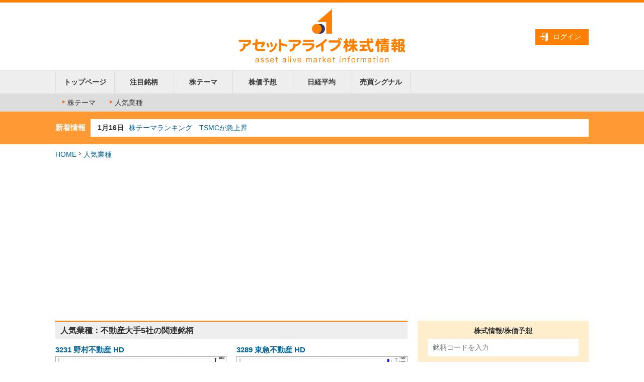

--- FILE ---
content_type: text/html; charset=UTF-8
request_url: https://www.asset-alive.com/thema/sector.php?mode=show&tid=96
body_size: 45085
content:
<!DOCTYPE HTML>
<html lang="ja">
<head>
<meta charset="UTF-8">
<meta name="viewport" content="width=device-width, initial=1.0">
<title>不動産大手5社の関連銘柄 | 人気業種 | アセットアライブ株式情報-株式ニュースや投資情報の総合サイト！</title>
<link rel="stylesheet" href="../css2017/reset.css" type="text/css">
<link rel="stylesheet" href="../css2017/common.css" type="text/css">
<link rel="stylesheet" href="../css2017/sector.css" type="text/css">
<link rel="stylesheet" href="//maxcdn.bootstrapcdn.com/font-awesome/4.3.0/css/font-awesome.min.css">
<link rel="stylesheet" href="../css2014/icomoon/style.css" type="text/css">
<link rel="canonical" href="https://www.asset-alive.com/thema/sector.php?mode=show&tid=96">
<meta name="keywords" content="大手不動産,不動産,株価チャート">
<meta name="description" content="大手不動産会社の株価チャート一覧。アセットアライブ株式情報の業種別株価一覧です。株式市場の人気業種の主力銘柄チャートを一覧表示します。">
<!--[if lte IE 8]><script src="../lib/html5shiv-printshiv.js"></script><![endif]-->
<!--[if (gte IE 6)&(lte IE 8)]><script type="text/javascript" src="lib/selectivizr-min.js"></script>
<![endif]-->
<script type='text/javascript'>
var googletag = googletag || {};
googletag.cmd = googletag.cmd || [];
(function() {
var gads = document.createElement('script');
gads.async = true;
gads.type = 'text/javascript';
var useSSL = 'https:' == document.location.protocol; gads.src = (useSSL ? 'https:' : 'http:') + '//www.googletagservices.com/tag/js/gpt.js';
var node = document.getElementsByTagName('script')[0]; node.parentNode.insertBefore(gads, node);
})();
</script>
<script type='text/javascript'>
googletag.cmd.push(function() { googletag.defineSlot('/4073718/TOP右上DFP336x280', [336, 280], 'div-gpt-ad- 1394175891607-0').addService(googletag.pubads()); googletag.pubads().enableSingleRequest();
googletag.enableServices();
});
</script>
<script data-ad-client="ca-pub-9023414902559492" async src="https://pagead2.googlesyndication.com/pagead/js/adsbygoogle.js"></script>
<!-- Google Tag Manager -->
<script>(function(w,d,s,l,i){w[l]=w[l]||[];w[l].push({'gtm.start':
new Date().getTime(),event:'gtm.js'});var f=d.getElementsByTagName(s)[0],
j=d.createElement(s),dl=l!='dataLayer'?'&l='+l:'';j.async=true;j.src=
'https://www.googletagmanager.com/gtm.js?id='+i+dl;f.parentNode.insertBefore(j,f);
})(window,document,'script','dataLayer','GTM-P5RCZXJ');</script>
<!-- End Google Tag Manager -->
<meta property="og:title" content="アセットアライブ株式情報">
<meta property="og:type" content="website">
<meta property="og:url" content="https://asset-alive.com/">
<meta property="og:image" content="https://www.asset-alive.com/img2014/common/siteid.png">
<meta property="og:site_name" content="アセットアライブ株式情報">
<meta property="og:description" content="個人投資家向け投資顧問の株式情報サイト。東証株式市況、株式取引に役立つ注目株式情報が充実。テーマ株情報、日経225関連情報や株式テクニカル分析など、賢い株式投資のための情報提供サイト。">
<style type="text/css">

.tab {
  border:1px solid #f96;
  border-bottom:0;
  background:white;
  padding: 4px 10px 4px;
  margin-bottom: 0px;
  border-top-left-radius: 4px;
  border-top-right-radius: 4px;
  height: 20px;
  display: inline-block;
}
.tab.active {
  height: 25px;
  background:#ffc4c0;
  font-size:large;
}

</style>
</head>

<body id="sectorShow" class="sector show">
<div id="container">
  <header id="pagetop" class="global clearfix">
    <div class="box_head">
      <div class="box_login">
        <ul class="login_pc">
                    <li class="icon_login"><a href="#loginWindow" class="boxer" data-boxer-width="600" data-boxer-height="400">ログイン</a></li>
                  </ul>
        <ul class="login_sp">
                    <li class="icon_login"><a href="#loginWindow" class="boxer" data-boxer-width="230" data-boxer-height="340">login</a></li>
                  </ul>
       </div>
      <div class="box_logo"><a href="../"><img src="../img2017/common/logo.png" alt="アセットアライブ株式情報 asset alive market information"></a></div>
    </div>
        <nav class="global">
      <ul class="clearfix">
        <li class="index"><a href="/">トップページ</a></li>
        <li class="news"><a href="/news/">注目銘柄</a></li>
        <li class="thema"><a href="/thema/">株テーマ</a></li>
        <li class="tech"><a href="/tech/code.php">株価予想</a></li>
        <li class="nikkei"><a href="/nikkei/">日経平均</a></li>
        <li class="tech"><a href="/tech/">売買シグナル</a></li>
      </ul>
    </nav>
    <nav class="nav_sp">
      <ul class="accordion">
        <li>
          <p><span>menu</span></p>
          <ul class="clearfix">
            <li class="index"><a href="/">トップページ</a></li>
            <li class="news"><a href="/news/">注目銘柄</a></li>
            <li class="thema"><a href="/thema/">株テーマ</a></li>
            <li class="tech"><a href="/tech/code.php">株価予想</a></li>
            <li class="nikkei"><a href="/nikkei/">日経平均</a></li>
            <li class="tech"><a href="/tech/">売買シグナル</a></li>
          </ul>
        </li>
      </ul>
    </nav>
    <nav class="local clearfix">
      <ul>
        <li class="index"><a href="../thema/"><span class="iconNav icon-arrow-right4"></span>株テーマ</a></li>
        <li class="sectortop"><a href="../thema/sector.php"><span class="iconNav icon-arrow-right4"></span>人気業種</a></li>
      </ul>
    </nav>
    <div id="tickerArea">
      <dl>
        <dt>新着情報</dt>
        <dd>
          <div id="ticker" rel="fade">
            <ul>
                            <li><span class="date">1月16日</span><span class="title"><a href="https://www.asset-alive.com/thema/?mode=show&tid=2020">株テーマランキング　TSMCが急上昇</a></span></li>
                            <li><span class="date">1月15日</span><span class="title"><a href="https://www.asset-alive.com/thema/?mode=show&tid=1652">ゲーム注目株　1月15日更新</a></span></li>
                            <li><span class="date">1月14日</span><span class="title"><a href="https://www.asset-alive.com/news/index.php?mode=show&seq=54908">バイオ関連株　材料視された銘柄(1月14日)</a></span></li>
                            <li><span class="date">1月13日</span><span class="title"><a href="https://www.asset-alive.com/news/index.php?mode=show&seq=54754">先週の株テーマランキングが急上昇した材料</a></span></li>
                            <li><span class="date">1月9日</span><span class="title"><a href="https://www.asset-alive.com/news/index.php?mode=show&seq=55785">個人消費関連株　材料視された銘柄(1月9日)</a></span></li>
                          </ul>
          </div><!--/#ticker-->
        </dd>
      </dl>
    </div>
  </header>
  <!-- /header -->

  <div id="pagebody" class="clearfix">
    <nav class="breadcrumb">
      <ul class="clearfix">
        <li><a href="../">HOME</a></li>
        <li class="separator"><span class="icon icon-arrow-right6"></span></li>
        <li><a href="/thema/sector.php">人気業種</a></li>
<!--
        <li class="separator"><span class="icon icon-arrow-right6"></span></li>
        <li class="active">不動産大手5社の関連銘柄</li>
-->
      </ul>
    </nav>
    <div id="cols" class="clearfix">
<div class="ad adTop">
    <!-- Google Tag Manager (noscript) 2023/5/23add-->
     <noscript><iframe src="https://www.googletagmanager.com/ns.html?id=GTM-P5RCZXJ"
      height="0" width="0" style="display:none;visibility:hidden"></iframe></noscript>
    <!-- End Google Tag Manager (noscript) -->

    <script async src="https://pagead2.googlesyndication.com/pagead/js/adsbygoogle.js"></script>
    <!-- レスポンシブ上 -->
    <ins class="adsbygoogle"
        style="display:block"
        data-ad-client="ca-pub-9023414902559492"
        data-ad-slot="3876403700"
        data-ad-format="auto"
        data-full-width-responsive="true"></ins>
    <script>
        (adsbygoogle = window.adsbygoogle || []).push({});
    </script>
</div>
<!-- /.ad.adTop -->
      <div id="mainColumn">
        <div id="content">
          <h2 class="global">人気業種：不動産大手5社の関連銘柄</h2>
          <section class="list sector_code">
            <div class="units clearfix">
              <div class="unit">
                <div class="title"><a href="../tech/code2.php?code=3231"><span class="code">3231</span> <span class="name">野村不動産 HD</span></a></div>
                <div class="img"><a href="../tech/code2.php?code=3231"><img src="../images/chart/3231.gif" alt="3231 野村不動産 HD"></a></div>
                <div class="link"><span class="iconNav icon-arrow-right4"></span><a href="../tech/code2.php?code=3231">株価予想</a></div>
              </div>
              <div class="unit">
                <div class="title"><a href="../tech/code2.php?code=3289"><span class="code">3289</span> <span class="name">東急不動産 HD</span></a></div>
                <div class="img"><a href="../tech/code2.php?code=3289"><img src="../images/chart/3289.gif" alt="3289 東急不動産 HD"></a></div>
                <div class="link"><span class="iconNav icon-arrow-right4"></span><a href="../tech/code2.php?code=3289">株価予想</a></div>
              </div>
              <div class="unit">
                <div class="title"><a href="../tech/code2.php?code=8801"><span class="code">8801</span> <span class="name">三井不動産</span></a></div>
                <div class="img"><a href="../tech/code2.php?code=8801"><img src="../images/chart/8801.gif" alt="8801 三井不動産"></a></div>
                <div class="link"><span class="iconNav icon-arrow-right4"></span><a href="../tech/code2.php?code=8801">株価予想</a></div>
              </div>
              <div class="unit">
                <div class="title"><a href="../tech/code2.php?code=8802"><span class="code">8802</span> <span class="name">三菱地所</span></a></div>
                <div class="img"><a href="../tech/code2.php?code=8802"><img src="../images/chart/8802.gif" alt="8802 三菱地所"></a></div>
                <div class="link"><span class="iconNav icon-arrow-right4"></span><a href="../tech/code2.php?code=8802">株価予想</a></div>
              </div>
              <div class="unit">
                <div class="title"><a href="../tech/code2.php?code=8830"><span class="code">8830</span> <span class="name">住友不動産</span></a></div>
                <div class="img"><a href="../tech/code2.php?code=8830"><img src="../images/chart/8830.gif" alt="8830 住友不動産"></a></div>
                <div class="link"><span class="iconNav icon-arrow-right4"></span><a href="../tech/code2.php?code=8830">株価予想</a></div>
              </div>
            </div>
            <!-- /.units -->
          </section>
          <!-- /section.list.sector_code -->

          <section class="list links">
            <h3>不動産大手5社 参考サイト</h3>
            <ul>
              <li><span class="iconNav icon-arrow-right4"></span><a href="http://www.fdk.or.jp/" target="_blank">不動産協会</a></li>
              <li><span class="iconNav icon-arrow-right4"></span><a href="http://www.fudousankeizai.co.jp/" target="_blank">不動産経済研究所</a></li>
              <li><span class="iconNav icon-arrow-right4"></span><a href="http://www.ur-net.go.jp/" target="_blank">UR都市再生機構</a></li>
            </ul>
            <!-- /.units -->
          </section>
          <!-- /section.list.link -->

          <section class="list sector">
            <h3>人気業種一覧</h3>
            <div class="searchArea">
              <table class="table search">
                <tbody>
                  <tr>
                    <td>
                      <span class="caption">キーワードで絞り込み</span>
                      <input type="text" name="keyword" id="keyword" value="">
                      <input type="hidden" id="index" name="index" value="">
                      <input type="submit" name="ok" value="絞り込み">
                    </td>
                  </tr>
                </tbody>
              </table>
            </div>
      	    <div id="tab" class="clearfix" style="margin-bottom:0">
      	      <span class="tab" style="background:#fff4f0">索引</span>
      	      <span class="tab active"><a data-index="あ">あ</a></span>
      	      <span class="tab "><a data-index="か">か</a></span>
      	      <span class="tab "><a data-index="さ">さ</a></span>
      	      <span class="tab "><a data-index="た">た</a></span>
      	      <span class="tab "><a data-index="な">な</a></span>
      	      <span class="tab "><a data-index="は">は</a></span>
      	      <span class="tab "><a data-index="ま">ま</a></span>
      	      <span class="tab "><a data-index="や">や</a></span>
      	      <span class="tab "><a data-index="ら">ら</a></span>
      	      <span class="tab "><a data-index="わ">わ</a></span>
      	      <span class="tab "><a data-index="alnum">英数字</a></span>
      	      <span class="tab "><a data-index="all">全て</a></span>
            </div>
            <ul class="searchResult clearfix">
              <li><span class="iconNav icon-arrow-right4"></span><a href="/thema/sector.php?mode=show&tid=172">ＩＴサービス10社</a></li>
              <li><span class="iconNav icon-arrow-right4"></span><a href="/thema/sector.php?mode=show&tid=179">アパレル10社</a></li>
              <li><span class="iconNav icon-arrow-right4"></span><a href="/thema/sector.php?mode=show&tid=185">居酒屋</a></li>
              <li><span class="iconNav icon-arrow-right4"></span><a href="/thema/sector.php?mode=show&tid=20">医薬品大手10社</a></li>
              <li><span class="iconNav icon-arrow-right4"></span><a href="/thema/sector.php?mode=show&tid=134">運送業</a></li>
              <li><span class="iconNav icon-arrow-right4"></span><a href="/thema/sector.php?mode=show&tid=177">ＦＡ（工場自動化）主要8社</a></li>
              <li><span class="iconNav icon-arrow-right4"></span><a href="/thema/sector.php?mode=show&tid=194">欧州(EU)</a></li>
            </ul>
          </section>
          <!-- /section.list.sector -->
        </div>
        <!-- /#content -->
      </div>
      <!-- /#mainColumn -->
      <div id="subColumn">
        <div class="box_search">
          <h2>株式情報/株価予想</h2>
          <form onSublit="return false;">
          <input class="searchBox" id="searchBox" type="text" name="code" placeholder="銘柄コードを入力">
          <div id="code_search_res"></div>
          </form>
        </div>
        <!-- /.box_search -->
        <!-- /.ad.adSubColumn -->
        <div class="techRankArea">
        <h2 class="h h-01">株式情報更新<span> (1月18日)</span></h2>
        <br/>
          <nav class="banner">
            <ul>
              <li class="type1"><p>・株テーマランキング急上昇<br />
&nbsp;　<a href="https://www.asset-alive.com/thema/?mode=show&amp;tid=276">ミサイル</a><br />
&nbsp;　<a href="https://www.asset-alive.com/thema/?mode=show&amp;tid=2020">TSMC</a><br />
　 <a href="https://www.asset-alive.com/thema/?mode=show&amp;tid=1367">スマートグラス</a><br />
&nbsp;　&nbsp;　<br />
・今週の注目株ベスト５<br />
&nbsp;　<a href="https://www.asset-alive.com/thema/?mode=show&amp;tid=2370">資源注目株</a><br />
&nbsp;　<a href="https://www.asset-alive.com/thema/sector.php?mode=show&amp;tid=200">半導体注目株</a><br />
　 <a href="https://www.asset-alive.com/thema/?mode=show&amp;tid=2371">データセンター注目株</a>　1月16日更新<br />
&nbsp;　<a href="https://www.asset-alive.com/thema/?mode=show&amp;tid=2366">防衛注目株</a>　1月15日更新<br />
　&nbsp;<br />
・厳選株テーマを攻略せよ<br />
　&nbsp;<a href="https://www.asset-alive.com/thema/?mode=show&amp;tid=2038">高市早苗</a><br />
&nbsp;　<a href="https://www.asset-alive.com/thema/?mode=show&amp;tid=1023">レアアース</a><br />
　&nbsp;<a href="https://www.asset-alive.com/thema/?mode=show&amp;tid=1972">フォトレジスト</a><br />
&nbsp;　<a href="https://www.asset-alive.com/thema/?mode=show&amp;tid=1022">都市鉱山(リサイクル)</a><br />
　&nbsp;<a href="https://www.asset-alive.com/thema/?mode=show&amp;tid=2278">サーバー冷却</a><br />
　&nbsp;</p>
</li>
            </ul>
          </nav>
        </div>
        <!-- /.bannerArea -->
        <div class="techRankArea">
          <h2>注目銘柄ランキング</h2>
          <nav class="list">
            <ol>
              <li><a href="/tech/code2.php?code=9984">ソフトバンクグループ</a><span class="count budge">2173</span></li>
              <li><a href="/tech/code2.php?code=7011">三菱重工業</a><span class="count budge">1266</span></li>
              <li><a href="/tech/code2.php?code=8306">三菱ＵＦＪフィナンシャル・グループ</a><span class="count budge">1107</span></li>
              <li><a href="/tech/code2.php?code=6758">ソニーグループ</a><span class="count budge">936</span></li>
              <li><a href="/tech/code2.php?code=5401">日本製鉄</a><span class="count budge">926</span></li>
              <li><a href="/tech/code2.php?code=6330">東洋エンジニアリング</a><span class="count budge">883</span></li>
              <li><a href="/tech/code2.php?code=285A">キオクシア HD</a><span class="count budge">777</span></li>
              <li><a href="/tech/code2.php?code=4063">信越化学工業</a><span class="count budge">756</span></li>
              <li><a href="/tech/code2.php?code=9432">ＮＴＴ</a><span class="count budge">673</span></li>
              <li><a href="/tech/code2.php?code=6501">日立製作所</a><span class="count budge">551</span></li>
              <li><a href="/tech/code2.php?code=7203">トヨタ自動車</a><span class="count budge">549</span></li>
              <li><a href="/tech/code2.php?code=5016">ＪＸ金属</a><span class="count budge">495</span></li>
              <li><a href="/tech/code2.php?code=4901">富士フイルム HD</a><span class="count budge">485</span></li>
              <li><a href="/tech/code2.php?code=9501">東京電力 HD</a><span class="count budge">465</span></li>
              <li><a href="/tech/code2.php?code=7013">ＩＨＩ</a><span class="count budge">452</span></li>
              <li><a href="/tech/code2.php?code=8001">伊藤忠商事</a><span class="count budge">434</span></li>
              <li><a href="/tech/code2.php?code=3350">メタプラネット</a><span class="count budge">433</span></li>
              <li><a href="/tech/code2.php?code=6506">安川電機</a><span class="count budge">420</span></li>
              <li><a href="/tech/code2.php?code=8035">東京エレクトロン</a><span class="count budge">415</span></li>
              <li><a href="/tech/code2.php?code=7974">任天堂</a><span class="count budge">401</span></li>
            </ol>
            <ul class="link">
              <li><span class="iconNav icon-arrow-right4"></span><a href="javascript:;">続きを見る</a></li>
            </ul>
          </nav>
        </div>
        <!-- /.techRankArea -->
        <div class="bannerArea">
          <nav class="banner">
            <ul>
            </ul>
          </nav>
        </div>
        <!-- /.bannerArea -->
        <div class="themaRankArea">
          <h2>株式情報テーマ</h2>
          <nav class="list">
            <ol>
              <li><a href="/thema/?mode=show&tid=1972">フォトレジスト</a><span class="count budge">1032</span></li>
              <li><a href="/thema/?mode=show&tid=1023">レアアース</a><span class="count budge">892</span></li>
              <li><a href="/thema/?mode=show&tid=2038">高市早苗</a><span class="count budge">804</span></li>
              <li><a href="/thema/?mode=show&tid=2020">ＴＳＭＣ</a><span class="count budge">758</span></li>
              <li><a href="/thema/?mode=show&tid=1022">都市鉱山(リサイクル)</a><span class="count budge">501</span></li>
              <li><a href="/thema/?mode=show&tid=2090">ラピダス</a><span class="count budge">470</span></li>
              <li><a href="/thema/?mode=show&tid=2366">防衛注目株</a><span class="count budge">389</span></li>
              <li><a href="/thema/?mode=show&tid=2370">資源注目株</a><span class="count budge">383</span></li>
              <li><a href="/thema/?mode=show&tid=276">ミサイル</a><span class="count budge">379</span></li>
              <li><a href="/thema/?mode=show&tid=1367">スマートグラス</a><span class="count budge">371</span></li>
              <li><a href="/thema/?mode=show&tid=2278">サーバー冷却</a><span class="count budge">359</span></li>
              <li><a href="/thema/?mode=show&tid=2371">データセンター注目株</a><span class="count budge">349</span></li>
              <li><a href="/thema/?mode=show&tid=1192">海洋温度差発電</a><span class="count budge">306</span></li>
              <li><a href="/thema/?mode=show&tid=2362">フィジカルAI</a><span class="count budge">290</span></li>
              <li><a href="/thema/?mode=show&tid=2395">2026年有望銘柄</a><span class="count budge">260</span></li>
              <li><a href="/thema/?mode=show&tid=2342">TSMC</a><span class="count budge">249</span></li>
              <li><a href="/thema/?mode=show&tid=104">海洋掘削</a><span class="count budge">235</span></li>
              <li><a href="/thema/?mode=show&tid=1893">バイオ注目株</a><span class="count budge">232</span></li>
              <li><a href="/thema/?mode=show&tid=243">解散総選挙</a><span class="count budge">184</span></li>
              <li><a href="/thema/?mode=show&tid=2111">レアアース・リサイクル</a><span class="count budge">169</span></li>
            </ol>
            <ul class="link">
              <li><span class="iconNav icon-arrow-right4"></span><a href="javascript:;">続きを見る</a></li>
            </ul>
          </nav>
        </div>
        <!-- /.themaRankArea -->
        <div class="bannerArea">
          <nav class="banner">
            <ul>
            </ul>
          </nav>
        </div>
        <!-- /.bannerArea -->
        <div class="sectorRankArea">
          <h2>業種別</h2>
          <nav class="list">
            <ol>
              <li><a href="/thema/sector.php?mode=show&tid=114">資源開発5社</a><span class="count budge">264</span></li>
              <li><a href="/thema/sector.php?mode=show&tid=200">半導体注目株</a><span class="count budge">237</span></li>
              <li><a href="/thema/sector.php?mode=show&tid=82">造船</a><span class="count budge">130</span></li>
              <li><a href="/thema/sector.php?mode=show&tid=188">地方銀行</a><span class="count budge">119</span></li>
              <li><a href="/thema/sector.php?mode=show&tid=111">半導体製造装置6社</a><span class="count budge">118</span></li>
              <li><a href="/thema/sector.php?mode=show&tid=20">医薬品大手10社</a><span class="count budge">101</span></li>
              <li><a href="/thema/sector.php?mode=show&tid=177">ＦＡ（工場自動化）主要8社</a><span class="count budge">96</span></li>
              <li><a href="/thema/sector.php?mode=show&tid=26">非鉄金属</a><span class="count budge">94</span></li>
              <li><a href="/thema/sector.php?mode=show&tid=199">人気業種注目株</a><span class="count budge">91</span></li>
              <li><a href="/thema/sector.php?mode=show&tid=133">鉄道（ＪＲ・私鉄13社）</a><span class="count budge">63</span></li>
              <li><a href="/thema/sector.php?mode=show&tid=31">海運</a><span class="count budge">47</span></li>
              <li><a href="/thema/sector.php?mode=show&tid=143">産業用ロボット6社</a><span class="count budge">43</span></li>
              <li><a href="/thema/sector.php?mode=show&tid=81">工作機械11社</a><span class="count budge">40</span></li>
              <li><a href="/thema/sector.php?mode=show&tid=202">個人消費注目株</a><span class="count budge">39</span></li>
              <li><a href="/thema/sector.php?mode=show&tid=172">ＩＴサービス10社</a><span class="count budge">38</span></li>
              <li><a href="/thema/sector.php?mode=show&tid=198">インド12社</a><span class="count budge">37</span></li>
              <li><a href="/thema/sector.php?mode=show&tid=115">ゲームソフト6社</a><span class="count budge">37</span></li>
              <li><a href="/thema/sector.php?mode=show&tid=179">アパレル10社</a><span class="count budge">36</span></li>
              <li><a href="/thema/sector.php?mode=show&tid=129">リース大手7社</a><span class="count budge">33</span></li>
              <li><a href="/thema/sector.php?mode=show&tid=27">電線</a><span class="count budge">33</span></li>
            </ol>
            <ul class="link">
              <li><span class="iconNav icon-arrow-right4"></span><a href="javascript:;">続きを見る</a></li>
            </ul>
          </nav>
        </div>
        <!-- /.sectorRankArea -->
      </div>
    </div>
  </div>
  <!-- /#pagebody -->
  <footer class="global">
    <a href="#pagetop"><div class="pagetop"><img src="../img2017/common/pagetop.png" alt="このページの一番上に戻る"></div></a>
    <nav class="sitemap">
      <div class="inner">
        <div class="areas clearfix">
          <div class="area area1">
            <h2><label for="Panel01">株式情報コンテンツ</label></h2>
            <input type="checkbox" id="Panel01" class="on-off">
            <ul class="menu">
              <li><span class="iconNav icon-arrow-right4"></span><a href="/nikkei/">日経平均</a></li>
              <li><span class="iconNav icon-arrow-right4"></span><a href="/tech/">売買シグナル</a></li>
              <li><span class="iconNav icon-arrow-right4"></span><a href="/news/">注目銘柄</a></li>
              <li><span class="iconNav icon-arrow-right4"></span><a href="/thema/">株テーマ情報</a></li>
              <li><span class="iconNav icon-arrow-right4"></span><a href="/foreign/">海外市況</a></li>
              <li><span class="iconNav icon-arrow-right4"></span><a href="/cal.php">投資カレンダー</a></li>
              <li><span class="iconNav icon-arrow-right4"></span><a href="/rating/">格付け情報</a></li>
              <li><span class="iconNav icon-arrow-right4"></span><a href="/tech/code.php">株式情報・株価予想</a></li>
            </ul>
          </div>
          <div class="area area5">
            <h2><label for="Panel04">その他コンテンツ</h2>
            <input type="checkbox" id="Panel04" class="on-off">
            <ul class="menu">
              <li><span class="iconNav icon-arrow-right4"></span><a href="/">HOME</a></li>
              <!--<li><span class="iconNav icon-arrow-right4"></span><a href="/faq.php">よくある質問と回答</a></li>-->
              <li><span class="iconNav icon-arrow-right4"></span><a href="/company.php#anchor-privacy2">個人情報保護方針</a></li>
              <li><span class="iconNav icon-arrow-right4"></span><a href="/company.php#anchor-privacy">プライバシーポリシー</a></li>
              <li><span class="iconNav icon-arrow-right4"></span><a href="/company.php">会社案内</a></li>
              <li><span class="iconNav icon-arrow-right4"></span><a href="/sitemap.php">サイトマップ</a></li>
              <li><span class="iconNav icon-arrow-right4"></span><a href="/support/question.php">お問い合わせ</a></li>
              <li><span class="iconNav icon-arrow-right4"></span><a href="/sougou">過去データ</a></li>
            </ul>
          </div>
        </div>
	 <div class="areak">
	<p>【利用規約】<br/>アセットアライブ株式情報は、テクニカル分析による「買い」「売り」等は、株式投資判断の参考としての情報提供を目的としており、投資に関するすべての決定は、利用者ご自身の判断でお願い申し上げます。提供する株式情報やコラム、国内・海外市場の見通し等についても、執筆者による個人的見解が含まれており、情報の真偽、株式の評価に関する正確性・信頼性等を保証するものではありません。<p>掲載情報を元に自己責任で投資することが強く求められており、当社は一切の損害について責任を負うものではありません。日経平均株価の著作権は日本経済新聞社に帰属します。<br/>日経平均売買シグナルはあくまでテクニカル予想であり、投資家ご自身が最終的な判断をすることが求めらます。株価データ、銘柄情報データ、分割併合データ等はデータ・ゲット株式会社から提供を受けています。データゲットは、その正確性を保証するものではなく、これらのデータの内容の万が一の誤り、またデータを元に投資した結果生じたいかなる損益についても、一切の責を負わないことを利用条件としています。<p>株価データの更新は東証等各取引所取引日の夕刻以降に行われます。メールサービスをご利用の場合は、<a href="/sougou/">一般コース</a>をお申し込み下さい。ご利用の情報端末等の不具合や、ネット環境によっては、メールが遅延あるいは配信されない場合がございます。本規約は、本サービスの利用者に適用されるもので、ご承諾頂けない場合はご利用頂けません。</p>
      	</div>
      </div>
    </nav>
    <!-- /nav.sitemap -->
                                                                                                                                                                                                                                                                                                                                                                                                                                                                                                                                                                                                                                                                                                                                                                                                                                                                                                                                                                                                                                                                                                                                                                                                                                                                                                                                                                                                                                                                                                                                                                                                                                                                                                                                                                                                                                                                                                                                                                                                                                                                                                                                                                                                                                                                                                                                                                                                                                                                                                                                                                                                                                                                                                                                                                                                                                                                                                                                                                                                                                                                                                                                                                                                                                                                                                                                                                                                                                                                                                                                                                                                                                                                                                                                                                                                                                                                                                                                                                                                                                                                                                                                                                                                                                                                                                                                                                                                                                                                                                                                                                                                                                                                                                                                                                                                                                                                                                                                                                                                                                                                                                                                                                                                                                                                                                                                                                                                                                                                                                                                                                                                                                                                                                                                                                                                                                                                                                                                                                                                                                                                                                                                                                                                                                                                                                                                                                                                                                                                                                                                                                                                                                                                                                                                                                                                                                                                                                                                                                                                                                                                                                                                                                                                                                                                                                                                                                                                                                                                                                                                                                                                                                                                                                                                                                                                                                                                                                                                                                                                                                                                                                                                                                                                                                                                                                                                                                                                                                                                                                                                                                                                                                                                                                                                                                                                                                                                                                                                                                                                                                                                                                                                                                                                                                                                                                                                                                                                                                                                                                                                                                                                                                                                                                                                                                                                                                                                                                                                                                                                                                                                                                                                                                                                                                                                                                                                                                                                                                                                                                                                                                                                                                                                
    <div class="box_copyright">
      <div class="box_copyright_left">
      </div>
      <div class="box_copyright_center">
        <small>アセットアライブ株式情報<br>Copyright &copy; <script>document.write(new Date().getFullYear());</script> Asset-Alive. All Rights Reserved.</small>
      </div>
      <div class="box_copyright_right">
      </div>
    </div>
    <!-- /.box_copyright -->
  </footer>
  <!-- /footer -->
</div>
<!-- /#container -->
<div id="loginWindow">
  <div class="content">
    <h2>会員ログイン</h2>
    <!--
    <div class="error">
      <ul>
        <li>会員IDもしくはパスワードが違います。</li>
      </ul>
    </div>
    -->
    <form action="/login.php" method="post" name="login_frm">
      <input type="hidden" name="issave" value="1">
      <input type="hidden" name="url" value="/thema/sector.php">
      <div class="form-group">
        <label for="id">会員ID</label>
        <input type="text" class="text" name="username" placeholder="会員ID">
      </div>
      <div class="form-group">
        <label for="exampleInputPassword1">Password</label>
        <input type="password" class="password" name="password" placeholder="Password">
      </div>
      <div class="submit">
        <input type="submit" name="ok" value="ログイン">
      </div>
    </form>
    <h3>パスワードを忘れてしまった場合</h3>
    <ul class="menu">
      <li><span class="iconNav icon-arrow-right4"></span><a href="../member/askpwd.php">パスワードの再発行はこちら</a></li>
    </ul>
    <h3>申込みがまだの方</h3>
    <ul class="menu">
      <li><span class="iconNav icon-arrow-right4"></span><a href="../service/">サービスのご紹介はこちら</a></li>
    </ul>
  </div>
</div>
<script language="javascript" src="https://code.jquery.com/jquery-1.11.3.min.js"></script>
<script language="javascript" src="https://code.jquery.com/ui/1.11.4/jquery-ui.min.js"></script>
<script language="javascript" src="../lib/jquery/external/jquery.smoothScroll.js"></script>
<script language="javascript" src="../lib/jquery/external/jquery.heightLine.js"></script>
<script language="javascript" src="../lib/jquery/external/boxer/jquery.fs.boxer.js"></script>
<link href="../lib/jquery/external/boxer/jquery.fs.boxer.css" rel="stylesheet">
<script type="text/javascript" src="../yui/yahoo/yahoo-min.js"></script>
<script type="text/javascript" src="../yui/dom/dom-min.js"></script>
<script type="text/javascript" src="../yui/event/event-min.js"></script>
<script type="text/javascript" src="../yui/connection/connection-min.js"></script>
<script type="text/javascript" src="../yui/autocomplete/autocomplete-min.js"></script>
<script type="text/javascript" src="../yui/element/element-beta-min.js"></script>
<link rel="stylesheet" type="text/css" href="../css2014/code_search.css" />
<script type="text/javascript" src="../js2014/code_search.js"></script>
<script language="javascript" src="../js2014/common.js"></script>
<script language="javascript" src="../js2017/accordion.js"></script>
<script type="text/javascript">
<!--

function
search()
{
  var keyword = $('#keyword').val();
  var index = $('#index').val();
  var param = {
    'mode': 'search',
    'keyword': keyword,
    'index': index,
  }
  $('.searchResult').hide('fast');
  $.post('/thema/sector.php', param, function(data) {
    $('.searchResult').html(data);
  $('.searchResult').show('fast');
  });
  $('.searchResult').load('/thema/sector.php?mode=search&keyword=' + keyword + '&index=' + index);
  $('.searchResult').show('fast');
}

$(function() {
  var options = {
    customClass: 'content'
  }
  $(".boxer").boxer(options);

  $.toggleRank();
  $.ticker();

  $('table.search input[name="ok"]').click(function() {
    $('#index').val('all');
    $('.tab').removeClass('active');
    $("[data-index='all']").parent().addClass('active');
    search();
  });
  $('.tab a').click(function(){
    index = $(this).data('index');
    $('#index').val(index);
    $('.tab').removeClass('active');
    $(this).parent().addClass('active');
    search();
  });

});
//-->
</script>
<!--　Google Analytics -->
<script type="text/javascript">
var gaJsHost = (("https:" == document.location.protocol) ? "https://ssl." : "http://www.");
document.write(unescape("%3Cscript src='" + gaJsHost + "google-analytics.com/ga.js' type='text/javascript'%3E%3C/script%3E"));
</script>
<script type="text/javascript">
var pageTracker = _gat._getTracker("UA-655520-1");
pageTracker._initData();
pageTracker._trackPageview();
</script>
</body>
</html>


--- FILE ---
content_type: text/html; charset=utf-8
request_url: https://www.google.com/recaptcha/api2/aframe
body_size: 268
content:
<!DOCTYPE HTML><html><head><meta http-equiv="content-type" content="text/html; charset=UTF-8"></head><body><script nonce="Y8BV3DpZIYvQAsj8j-bhmQ">/** Anti-fraud and anti-abuse applications only. See google.com/recaptcha */ try{var clients={'sodar':'https://pagead2.googlesyndication.com/pagead/sodar?'};window.addEventListener("message",function(a){try{if(a.source===window.parent){var b=JSON.parse(a.data);var c=clients[b['id']];if(c){var d=document.createElement('img');d.src=c+b['params']+'&rc='+(localStorage.getItem("rc::a")?sessionStorage.getItem("rc::b"):"");window.document.body.appendChild(d);sessionStorage.setItem("rc::e",parseInt(sessionStorage.getItem("rc::e")||0)+1);localStorage.setItem("rc::h",'1768771932100');}}}catch(b){}});window.parent.postMessage("_grecaptcha_ready", "*");}catch(b){}</script></body></html>

--- FILE ---
content_type: text/css
request_url: https://www.asset-alive.com/css2017/common.css
body_size: 27708
content:
@charset "UTF-8";
/* Tag/class define
-------------------------------------------------------*/
body {
  font-size: 87.5%;
  font-family: 'ヒラギノ角ゴ Pro W3','Hiragino Kaku Gothic Pro','メイリオ',Meiryo,'ＭＳ Ｐゴシック',sans-serif;
  color: #333333;
}

img {
  border: 0;
}

body,
p,
div, span,
td, th, caption
li {
  line-height: 1.5;
}

ul li {
  list-style: none;
}

ol li {
  list-style-position: inside;
}

p {
  margin: 0 0 1.5em;
}

strong {
  font-weight: bold;
}

ins {
  background: none;
  border: none;
}

a {
  text-decoration: none;
}

a:link {
  color: #006699;
}

a:visited {
  color: #1177DD;
}

a:active {
  color: #1177DD;
}

a:hover {
  color: #FF6600;
  text-decoration: underline;
}

.pager {
  margin-bottom: 20px;
  text-align: center;
}

.pager li {
  display: inline-block;
}

.pager a {
  line-height: 1.25;
  margin: 0 2px;
  padding: 0.2em 0.5em;
  text-align: center;
  border: 1px solid #DDDDDD;
  background-color: #FFFFFF;
  -webkit-border-radius: 3px;
  -moz-border-radius: 3px;
  border-radius: 3px;
}

.pager .disabled {
  color: #C8C8C8;
}

.pager .current {
  color: #000;
}

.pager a:link {
  text-decoration: none;
}

.pager a:hover {
  border: 1px solid #CC0000;
  background-color: #CC0000;
  color: #FFFFFF;
}

.pager a.current:hover {
  border: 1px solid #DDDDDD;
  background-color: #FFFFFF;
  color: #000;
}

div.colsImgDesc {
  _zoom: 1;
  overflow: hidden;
}

div.colsImgDesc div.imgColumn.l {
  float: left;
  margin: 0px 10px 5px 0px;
}

div.colsImgDesc div.imgColumn.r {
  float: right;
  margin: 0px 0px 5px 10px;
}

@media screen and (max-width:1059px) {
div.colsImgDesc div.imgColumn.l {
  float:none;
  margin:0 0 5px 0;
}

div.colsImgDesc div.imgColumn.l img{
	display:block;
	margin:0 auto;
}

div.colsImgDesc div.imgColumn.r {
  float:none;
  margin:0 0 5px 0;
}
}

div.colsImgDesc div.descColumn {
  overflow: hidden;
  _zoom: 1;
}

div.img.center {
  text-align: center;
}

.margin {
  margin-bottom: 20px;
}

img.border {
  border: 1px solid #CCCCCC;
}

strong.important {
  color: #e00;
}

/*============================
common
============================*/

ul.link {
	text-align: right;
	}

ul.link li {
	text-indent: -1.5em;
	margin-left: 1.5em;
	}

.link.link-more {
	margin-top: 0.5em;
	border-top: 1px dotted #999;
	padding-top: 0.5em;
	}

nav.menu li,
ul.menu li {
  margin: 0.2em 0;
  text-indent: -1.5em;
  margin-left: 1.5em;
}

nav.banner ul li {
  margin: 0 0 10px;
}
nav.banner ul li.type2 {
  text-align: center;
}

nav.list ul li {
  margin: 0.25em 0 0.25em 0.5em;
}
nav.list ol li {
  margin: 0.25em 0;
}

@media screen and (max-width:1059px) {
nav.banner ul li ins.adsbygoogle {
	display:none !important;
	}
}

/*============================
html, body
============================*/
html, body {
  background: #fff;
}

/*============================
#container
============================*/
#container {
  margin: 0 auto;
}

/*============================
header.global
============================*/

header.global {
	width:100%;
	border-top:5px solid #FF7F00;
	}

header.global .box_head {
	max-width:1060px;
	height:122.5px;
	margin:0 auto;
	padding:12.5px 0 0;
	position:relative;
	}

header.global .box_login {
	position:absolute;
	top:52.5px;
	right:0;
	}

header.global .box_login ul.login_sp{
	display:none;
	}

header.global .box_login li {
	padding:5px 15px 6px 35px;
	background-size:15px;
	color:#FFF;
	}

header.global .box_login li a{
	color:#FFF;
	text-decoration:none;
	}

header.global .box_login li a:hover{
	text-decoration:underline;
	}

header.global .box_login li.icon_logout {
	background:url(../img2017/common/icon_logout.png) 10px 7px no-repeat #FF7F00;
	background-size:15px;
	}

header.global .box_login li.icon_login {
	background:url(../img2017/common/icon_login.png) 10px 7px no-repeat #FF7F00;
	background-size:15px;
	}

header.global .box_logo {
	width:340px;
	margin:0 auto;
	}

header.global .box_logo img{
	width:100%;
	}

header.global nav.global {
	width:100%;
	background:#EEE;
	border-top:1px solid #DDD;
	}

header.global nav.global ul {
	max-width:1060px;
	border-left:1px solid #DDD;
	margin: 0 auto;
	}

header.global nav.global ul li {
	width:11%;
	float:left;
	border-right:1px solid #DDD;
	}

header.global nav.global ul li a {
	display:block;
	height:45px;
	line-height:45px;
	text-align:center;
	color:#333;
	text-decoration:none;
	font-weight:bold;
	-webkit-box-sizing: border-box;
	-moz-box-sizing: border-box;
	box-sizing: border-box;
	}

header.global nav.global ul li a:hover {
	background:#DDD;
	text-decoration:none;
	}

header.global div#tickerArea {
	width:100%;
	margin:0 0 20px;
	background:#FF9933;
	}

header.global div#tickerArea dl {
	max-width:1060px;
	margin:0 auto;
	padding:15px 0;
	-webkit-box-sizing: border-box;
	-moz-box-sizing: border-box;
	box-sizing: border-box;
	}

header.global div#tickerArea dl dt {
	float: left;
	margin-top: 0.3em;
	color: #fff;
	font-weight: bold;
	font-size:110%;
	}

header.global div#tickerArea dl dd {
	margin-left: 5em;
	padding: 0.5em 1.0em;
	background: #fff;
	}

header.global div#tickerArea dl dd span.date {
	font-weight: bold;
	margin-right: 10px;
	}

header.global #ticker {
	height: 1.5em;
	overflow: hidden;
	}

header.global #ticker li {
	height: 1.5em;
	}

.nav_sp{
	display:none;
	}

@media screen and (max-width:1059px) {
header.global .box_head {
	height:70px;
	padding:9px 0 0;
	}

header.global .box_login {
	top:18px;
	right:15px;
	}

header.global .box_login ul.login_pc{
	display:none;
	}

header.global .box_login ul.login_sp{
	display:block;
	}

header.global .box_login li {
	width:40px;
	height:40px;
	padding:0;
	}

header.global .box_login li a{
	display:block;
	padding:23px 0 0;
	text-align:center;
	font-size:10px;
	}

header.global .box_login li a:hover{
	text-decoration:none;
	}

header.global .box_login li.icon_logout {
	background:url(../img2017/common/icon_logout.png) 10px 6px no-repeat #FF7F00;
	background-size:15px;
	}

header.global .box_login li.icon_login {
	background:url(../img2017/common/icon_login.png) 10px 6px no-repeat #FF7F00;
	background-size:15px;
	}

header.global .box_logo {
	width:190px;
	}

header.global nav.global {
	display:none;
	}

.nav_sp{
	display:block;
	border-top:1px solid #DDD;
	}

ul.accordion a {
	color:#333;
	}

ul.accordion ul {
	display:none;
	}

ul.accordion > li > p {
	background:#EEE;
	cursor:pointer;
	font-size:10px;
	margin:0;
	padding:0;
	border-bottom:1px solid #DDD;
	}

ul.accordion > li > p span {
	height:18px;
	padding:22px 0 0;
	background: url(../img2017/common/sp_menu.png) center 2px no-repeat;
	background-size:26px;
	display:block;
	text-align:center;
	}

ul.accordion > li > p span.open {
	background: url(../img2017/common/sp_menu_on.png) center 4px no-repeat;
	background-size:22px;
	}

ul.accordion > li > ul > li > a  {
	height:30px;
	padding:10px 0 0;
	background:#EEE;
	display:block;
	border-bottom:1px solid #DDD;
	text-align:center;
	text-decoration:none;
	font-weight:bold;
	}

header.global div#tickerArea {
	margin:0 0 10px;
	}

header.global div#tickerArea dl {
	padding:5px 10px 10px;
	}

header.global div#tickerArea dl dt {
	float:none;
	margin:0 0 2.5px;
	text-align:center;
	font-size:100%;
	}

header.global div#tickerArea dl dd {
	margin-left:0;
	padding:0.5em 1.0em;
	}

header.global div#tickerArea dl dd span.date {
	margin-right:5px;
	}
}

/*============================
box_search: index
============================*/

.box_search {
	max-width:1060px;
	margin:0 auto 20px;
	padding:10px 0 12.5px;
	background:#FFEECC;
	text-align:center;
	position:relative;
	}

.box_search h2{
	margin:0 0 5px;
  text-align: center;
	}

.box_search input.searchBox{
	width:280px;
	height:35px;
	margin:0 auto;
	padding:0 10px;
	line-height:35px;
	background:#FFF;
	color:#333;
	text-align:left;
	border:none;
	-webkit-appearance: none;
	border-radius:0;
	display:block;
	font-size:14px;
	}

.box_search #code_search_res{
	background:#FF7F00;
	color:#FFF;
	width:280px;
	margin:0 auto;
	padding:0 10px;
	text-align:center;
	text-decoration:underline;
	cursor:pointer;
}

.box_search #code_search_res a{
	color:#FFF;
	}

.box_search #code_search_res ul{
	padding:10px 0 !important;
	}

.box_search #code_search_res li{
	padding:0 0 10px !important;
	}


@media screen and (max-width:1059px) {
.box_search {
	margin:0 auto 10px;
	padding:5px 0 10px;
	}

.box_search h2{
	margin:0 0 2.5px;
	}

.box_search input.searchBox{
	width:260px;
	}

.box_search #code_search_res{
	width:260px !important;
	}
}

/*============================
#meigaraSearch: other
============================*/

/* #meigaraSearch {
	margin:0 auto 20px;
	padding:10px;
	background:#FFEECC;
	}

#meigaraSearch h2{
	margin:0 0 5px;
	}

#meigaraSearch input.searchBox{
  box-sizing: border-box;
  width: 100%;
	height:35px;
  margin: 0 auto;
  padding: 0 10px;
	line-height:35px;
	background:#FFF;
	color:#333;
	border:none;
	-webkit-appearance: none;
	border-radius:0;
	display:block;
	font-size:14px;
	}

#meigaraSearch #code_search_res{
	box-sizing: border-box;
	background:#FF7F00;
	color:#FFF;
	margin:0 auto;
	padding:0 10px;
	text-decoration:underline;
	cursor:pointer;
}

#meigaraSearch #code_search_res a{
	color:#FFF;
	}

#meigaraSearch #code_search_res ul{
	padding:10px 0 !important;
	}

#meigaraSearch #code_search_res li{
	padding:0 0 10px !important;
	}


@media screen and (max-width:1059px) {
#meigaraSearch {
	margin:0 auto 10px;
	padding:5px 0 10px;
	}

#meigaraSearch h2{
	margin:0 0 2.5px;
  text-align: center;
	}

#meigaraSearch input.searchBox{
	width:260px;
	}

#meigaraSearch #code_search_res{
	width:260px !important;
	}
} */



/*============================
#pagebody
============================*/

/*============================
#cols
============================*/
div#cols {
  width: 1060px;
  margin: 0 auto;
  /* ログインなし */
}
div#cols #mainColumn {
  float: left;
  width: 700px;
}
div#cols #subColumn {
  float: right;
  width: 340px;
}

/* ログイン済 */
body.login div#cols #mainColumn {
  float: none;
  width: auto;
}

@media screen and (max-width:1059px) {
div#cols {
	width:100%;
	padding:0 10px;
	-webkit-box-sizing: border-box;
	-moz-box-sizing: border-box;
	box-sizing: border-box;
	}

div#cols img{
	max-width:100%;
	}

div#cols #mainColumn {
	float:none;
	width:100%;
	-webkit-box-sizing: border-box;
	-moz-box-sizing: border-box;
	box-sizing: border-box;
	}

div#cols #subColumn {
	float:none;
	width:100%;
	-webkit-box-sizing: border-box;
	-moz-box-sizing: border-box;
	box-sizing: border-box;
	}
}

/*============================
#subColumn
============================*/
/*
div#subColumn nav#meigaraSearch {
  height: 70px;
  margin-bottom: 30px;
  padding: 10px;
  background: #fec;
  -webkit-box-sizing: border-box;
  -moz-box-sizing: border-box;
  box-sizing: border-box;
}
div#subColumn nav#meigaraSearch form input[type="text"] {
  width: 240px;
  border: 1px solid #ccc;
  padding: 5px;
  font-size: 110%;
  -webkit-border-radius: 4px;
  -moz-border-radius: 4px;
  border-radius: 4px;
  margin-top: 10px;
}
*/
div#subColumn div.techRankArea,
div#subColumn div.themaRankArea,
div#subColumn div.sectorRankArea {
  margin-bottom: 20px;
}

div#subColumn div.techRankArea h2,
div#subColumn div.themaRankArea h2,
div#subColumn div.sectorRankArea h2 {
	margin:0 0 10px;
	padding:5px 10px;
	background:#EEE;
	border-top:2px solid #FF7F00;
	font-size:117%;
	font-weight: bold;
	}

@media screen and (max-width:1059px) {
div#subColumn div.techRankArea h2,
div#subColumn div.themaRankArea h2,
div#subColumn div.sectorRankArea h2 {
	font-size:110%;
	}
}

div#subColumn div.techRankArea ol li,
div#subColumn div.themaRankArea ol li,
div#subColumn div.sectorRankArea ol li {
  display: none;
}

/*============================
#footer.global
============================*/

footer.global {
	margin:0 auto;
	padding:0;
	}

footer.global .pagetop {
	width:100%;
	padding:7.5px 0;
	text-align:center;
	background:#FF9933;
	}

footer.global a:hover .pagetop {
	background:#FFAD5C;
	}

footer.global .pagetop img{
	width:34px;
	vertical-align:top;
	}

footer.global nav.sitemap {
	width:100%;
	background:#EEE;
	padding:20px 0;
	}

footer.global nav.sitemap .inner {
	max-width:1060px;
	margin:0 auto;
	}

footer.global nav.sitemap .inner div.areas {
	width:1075px;
	margin-right:-15px;
	}

footer.global nav.sitemap .inner div.areas div.area {
	float:left;
	width:250px;
	margin-right:15px;
	}

footer.global nav.sitemap .inner div.areas div.area h2 {
	margin-bottom:10px;
	border-bottom:1px solid #999;
	padding-bottom:5px;
	}
footer.global nav.sitemap .inner div.areak {
	margin-top:15px;
	border-top:1px solid #999;
	padding-top:5px;
	font-size:80%;
        }

input[type="checkbox"].on-off{
    display: none;
	}

@media screen and (max-width:1059px) {
label {
	cursor:pointer;
	display:block;
	}

.area ul {
    -webkit-transition: all 0.5s;
    -moz-transition: all 0.5s;
    -ms-transition: all 0.5s;
    -o-transition: all 0.5s;
    transition: all 0.5s;
    margin: 0;
    padding: 0;
    list-style: none;
	}

input[type="checkbox"].on-off + ul{
    height: 0;
    overflow: hidden;
	}

input[type="checkbox"].on-off:checked + ul{
    height: auto;
	}
}

.box_copyright {
	max-width:1060px;
	margin:0 auto;
	padding:20px 0 0;
	}

.box_copyright_left {
	width:33.3%;
	float:left;
	padding:7.5px 0 0;
	}

.box_copyright_center {
	width:33.3%;
	margin:0 0 25px;
	float:left;
	text-align:center;
	}

.box_copyright_center img{
	vertical-align:top;
	width:190px;
	}

.box_copyright_right {
	width:33.3%;
	float:right;
	text-align:right;
	font-size:90%;
	padding:30px 0 0;
	}

@media screen and (max-width:1059px) {
footer.global .pagetop {
	height:13px;
	padding:8px 0;
	}

footer.global .pagetop img{
	width:23px;
	}

footer.global nav.sitemap {
	padding:10px 10px 5px;
	-webkit-box-sizing:border-box;
	-moz-box-sizing:border-box;
	box-sizing:border-box;
	}

footer.global nav.sitemap .inner div.areas {
	width:100%;
	margin-right:0;
	}

footer.global nav.sitemap .inner div.areas div.area {
	float:none;
	width:100%;
	margin:0 0 10px;
	}

footer.global nav.sitemap .inner div.areas div.area h2 {
	margin-bottom:5px;
	padding-bottom:2.5px;
	}

footer.global nav.sitemap .inner div.areak {
	margin-top:15px;
	border-top:1px solid #999;
	padding-top:5px;
	font-size:80%;
        }

.box_copyright {
	padding:10px 0 15px;
	}

.box_copyright_left {
	width:100%;
	float:none;
	padding:0 0 10px;
	text-align:center;
	}

.box_copyright_center {
	width:100%;
	margin:0 0 10px;
	float:none;
	text-align:center;
	}

.box_copyright_center img{
	width:140px;
	}

.box_copyright_right {
	width:100%;
	float:none;
	text-align:center;
	font-size:80%;
	padding:0;
	}
}

/*============================
.ad
============================*/

.adTop {
	max-width:1060px;
	text-align:center;
	margin:0 auto 20px;
	}

.adSubColumn {
	text-align:center;
	margin:0 auto 20px;
	}


.adSubColumn02 {
	text-align:center;
	margin:0 auto;
	padding:20px 0 0;
	}

.ad {
	margin-bottom: 20px;
	}

.ad.adMainColumn .column1 {
  float: left;
  width: 340px;
}
.ad.adMainColumn .column2 {
  float: right;
  width: 340px;
}
.adSign {
  margin: 0 auto 0.25em;
  padding: 0.25em 0.5em;
  background-color: #eee;
  text-align: left;
  font-size:10px;
}
.adSign.adSign970 {
  width: 970px;
}


.ad_top {
	margin-top: 15px;
	}

.ad_top.adMainColumn .column1 {
  float: left;
  width: 340px;
}
.ad_top.adMainColumn .column2 {
  float: right;
  width: 340px;
}

@media screen and (max-width:1059px) {
.adTop {
	margin:0 auto 10px;
	padding:0 10px;
	-webkit-box-sizing: border-box;
	-moz-box-sizing: border-box;
	box-sizing: border-box;
	}

.adSubColumn {
	margin:0 auto 10px;
	}

.adSubColumn02 {
	padding:20px 0 0;
	}

/*.ad {
	margin-bottom:0;
	display:none;
	}

.ad.adMainColumn .column1 {
	float:none;
	width:100%;
	display:none;
	}

.ad.adMainColumn .column2 {
	float:none;
	width:100%;
	display:none;
	}*/
}

/*============================
#loginWindow
============================*/
.content {
  -webkit-text-size-adjust:100% !important;
}

#loginWindow {
  display: none;
}

#boxer h2 {
  margin-bottom: 10px;
  padding: 10px;
  background: #666;
  color: #fff;
  font-weight: bold;
  text-align: center;
}
#boxer h3 {
  margin-bottom: 5px;
  padding: 5px;
  background: #eee;
  font-weight: bold;
}
#boxer .login-h {
  margin-bottom: 5px;
  padding: 5px;
  background: #eee;
  font-weight: bold;
}
#boxer .error {
  padding: 10px;
  color: #a94442;
  background-color: #f2dede;
  border-color: #ebccd1;
  font-weight: bold;
  -webkit-border-radius: 5px;
  -moz-border-radius: 5px;
  border-radius: 5px;
}
#boxer label {
  float: left;
  width: auto;
  padding-top: 5px;
  font-weight: bold;
}
#boxer input.text,
#boxer input.password {
  width: 100%;
  padding: 5px;
  border: 1px solid #ccc;
  font-size: 12px;
  -webkit-border-radius: 3px;
  -moz-border-radius: 3px;
  border-radius: 3px;
  -webkit-box-sizing: border-box;
  -moz-box-sizing: border-box;
  box-sizing: border-box;
}
#boxer .submit {
  text-align: center;
  margin: 5px 0;
}

/*============================
#parts
============================*/

h2.global {
	margin:0 0 10px;
	padding:5px 10px;
	background:#EEE;
	border-top:2px solid #FF7F00;
	font-size:117%;
	font-weight: bold;
	}

@media screen and (max-width:1059px) {
h2.global {
	font-size:110%;
	}
}

h2.global .en {
  margin-left: 0.5em;
  color: #ccc;
  font-size: 85%;
}

/* table */
table.list {
  width: 100%;
  border-collapse: collapse;
  border-spacing: 0;
  margin-bottom: 20px;
  border-top: 1px solid #666666;
  border-collapse: collapse;
}
table.list tr {
  background-color: #fff;
}
table.list tr:nth-child(even) {
  background-color: #f8f8f8;
}
table.list tr th,
table.list tr td {
  border: 1px solid #ccc;
  padding: 4px;
  vertical-align: top;
  text-align: left;
}
table.list tr th {
  background: #eee;
}
table.list thead tr th {
  border-bottom: 2px solid #ccc;
  white-space: nowrap;
}

table.search {
  border-collapse: collapse;
  border-spacing: 0;
  width: 100%;
  margin-bottom: 20px;
  border-top: 1px solid #666666;
  border-collapse: collapse;
}
table.search tr {
  background-color: #fff;
}
table.search tr th,
table.search tr td {
  border: 1px solid #ccc;
  padding: 4px;
  text-align: left;
}
table.search tr th {
  background: #eee;
}
table.search tbody tr th {
  white-space: nowrap;
  vertical-align: middle;
}
table.search tbody tr td {
  width: 100%;
  vertical-align: top;
}

table.form {
  border-collapse: collapse;
  border-spacing: 0;
  width: 100%;
  margin-bottom: 20px;
  border-top: 1px solid #666666;
  border-collapse: collapse;
}
table.form tr {
  background-color: #fff;
}
table.form tr th,
table.form tr td {
  border: 1px solid #ccc;
  padding: 4px;
  text-align: left;
}
table.form tr th {
  background: #eee;
}
table.form thead tr th {
  text-align: center;
}
table.form tbody tr th {
  white-space: nowrap;
  vertical-align: top;
}
table.form tbody tr td {
  width: 100%;
  vertical-align: top;
}
table.form .inputtext,
table.form .email,
table.form textarea {
  border: 1px solid #999;
  padding: 5px;
  width: 100%;
  -webkit-border-radius: 2px;
  -moz-border-radius: 2px;
  border-radius: 2px;
  -webkit-box-sizing: border-box;
  -moz-box-sizing: border-box;
  box-sizing: border-box;
}
table.form textarea {
  height: 20em;
}
table.form .submit {
  text-align: center;
}

.require {
  color: #c00;
}

.error {
  margin-bottom: 2em;
  padding: 0.5em;
  border-radius: 5px;
  background: #fdc;
  color: #c00;
  font-weight: bold;
}

table.spec {
  border-collapse: collapse;
  border-spacing: 0;
  width: 100%;
  margin-bottom: 20px;
  border-top: 1px solid #666666;
  border-collapse: collapse;
}
table.spec tr {
  background-color: #fff;
}
table.spec tr th,
table.spec tr td {
  border: 1px solid #ccc;
  padding: 4px;
  text-align: left;
}
table.spec tr th {
  background: #eee;
}
table.spec thead tr th {
  text-align: center;
}
table.spec tbody tr th {
  white-space: nowrap;
  vertical-align: top;
}
table.spec tbody tr td {
  width: 100%;
  vertical-align: top;
}

/* searchArea */
.searchArea {
  margin-bottom: 20px;
  background: #fcfcfc;
}
.searchArea h3 {
  margin-bottom: 5px;
  padding: 5px;
  background: #eee;
  font-weight: bold;
}
.searchArea .caption {
  margin-top: 10px;
}
.searchArea input[type="text"] {
  border: 1px solid #ccc;
  padding: 4px;
  font-size: 110%;
  -webkit-border-radius: 4px;
  -moz-border-radius: 4px;
  border-radius: 4px;
}

/* breadcrumb */
nav.breadcrumb {
  width: 1060px;
  margin: 0 auto;
  margin-top: -10px;
  margin-bottom: 20px;
}
nav.breadcrumb ul li {
  float: left;
}

@media screen and (max-width:1059px) {
nav.breadcrumb {
	width:100%;
	padding:10px 10px 0;
	margin-bottom:10px;
	font-size:12px;
	-webkit-box-sizing: border-box;
	-moz-box-sizing: border-box;
	box-sizing: border-box;
	}
}

/* notice */
.notice {
  color: #c00;
}

/* Tooltip */
a.tooltip {
  text-decoration: none;
}
a.tooltip:hover {
  text-decoration: none;
}

a.tooltip div.tip {
  display: none;
  padding: 1em;
  font-size: 90%;
  font-weight: normal;
  margin-left: 1em;
}

a.tooltip:hover div.tip {
  display: inline;
  position: absolute;
  background-color: rgba(51, 51, 51, 0.8);
  color: #fff;
  border-radius: 4px;
  width: 300px;
  /* a.tooltip spanに指定すると、IE6以下でspanの領域でマウスが反応してしまう */
}

/* Icon */
.iconCommon {
  color: #ff6600;
}

.iconCommon.icon-twitter {
  padding: 2px 4px;
  color: #fff;
  background: #39c;
  -webkit-border-radius: 2px;
  -moz-border-radius: 2px;
  border-radius: 2px;
}

.iconCommon.icon-play {
  padding: 2px 4px;
  color: #fff;
  background: #c00;
  -webkit-border-radius: 2px;
  -moz-border-radius: 2px;
  border-radius: 2px;
}

.iconCommon.icon-key {
  padding: 2px;
  color: #fff;
  background: #333;
  -webkit-border-radius: 2px;
  -moz-border-radius: 2px;
  border-radius: 2px;
}
.iconCommon.icon-key .txt {
  font-weight: bold;
  padding-left: 2px;
  padding-right: 2px;
}

.iconNav {
  color: #ff6600;
}

/* Image */
.imgCommon {
  margin-bottom: 20px;
  text-align: center;
}

/* Fluid image */
img.fluid {
  max-width: 100%;
  -webkit-box-sizing: border-box;
  -moz-box-sizing: border-box;
  box-sizing: border-box;
}

/* Submit */
input[type="submit"] {
  border: none;
  padding: 0.25em 0.5em;
  background: #333;
  font-size: 1.2em;
  color: #FFFFFF;
  -webkit-border-radius: 3px;
  -moz-border-radius: 3px;
  border-radius: 3px;
}

/*============================
Module
============================*/
/**
 * margin-bottom
 */
.margin {
  margin-bottom: 20px;
}

.margin-s {
  margin-bottom: 10px;
}

.margin-l {
  margin-bottom: 40px;
}

.margin-em {
  margin-bottom: 2em;
}

.mb-1 {
  margin-bottom: 1rem;
}

.mb-2 {
  margin-bottom: 2rem;
}

.mb-3 {
  margin-bottom: 3rem;
}

.mb-4 {
  margin-bottom: 4rem;
}

.mb-5 {
  margin-bottom: 5rem;
}
@media screen and (min-width:1060px) {
  .hidden-pc {
    display: none;
  }
}
@media screen and (max-width:1059px) {
  .hidden-tb {
    display: none;
  }
}

/**
 * media 画像-本文 画像回り込みなし
 */
.media {
  _zoom: 1;
  overflow: hidden;
}

.media-img,
.media-img-l {
  float: left;
  margin-right: 20px;
}

.media-img-r {
  float: right;
  margin-left: 20px;
}

.media-body {
  overflow: hidden;
  _zoom: 1;
}

/**
 * Infomation component お知らせ 日付-説明
 */
.infoComp-date {
  position: absolute;
  width: 6em;
}

.infoComp-desc {
  padding-left: 6.5em;
}

/**
 * Banner component
 */
.banComp-group {
  margin-bottom: 10px;
}

.banComp-unit {
  margin-bottom: 5px;
}

/**
 * tiles
 */
.tiles {
  margin-right: -20px;
}

.tiles-unit {
  float: left;
  margin: 0 20px 20px 0;
}

/**
 * list
 */
.list-item {
  margin-bottom: 0.25em;
  line-height: 1.25;
}

/**
 * boxComp
 */
.boxComp {
  border: 1px solid #ccc;
  padding: 9px;
}

.boxComp.boxComp-default {
  margin: 0 auto;
  background: #fff;
}

/**
 * figure
 */
/**
 * pagination
 */
.pagination {
  display: inline-block;
  padding-left: 0;
  margin: 20px 0;
  border-radius: 4px;
}

.pagination li {
  display: inline;
}

.pagination li.prev a:after {
  content: "\003c";
}

.pagination li.next a:after {
  content: "\003e";
}

.pagination li a,
.pagination li span {
  position: relative;
  float: left;
  padding: 6px 12px;
  margin-left: -1px;
  line-height: 1.428571429;
  text-decoration: none;
  background-color: #ffffff;
  border: 1px solid #dddddd;
}

.pagination li:first-child a,
.pagination li:first-child span {
  margin-left: 0;
  border-bottom-left-radius: 4px;
  border-top-left-radius: 4px;
}

.pagination li:last-child a,
.pagination li:last-child span {
  border-top-right-radius: 4px;
  border-bottom-right-radius: 4px;
}

.pagination li a:hover,
.pagination li span:hover,
.pagination li a:focus,
.pagination li span:focus {
  background-color: #eeeeee;
}

.pagination .active a,
.pagination .active span,
.pagination .active a:hover,
.pagination .active span:hover,
.pagination .active a:focus,
.pagination .active span:focus {
  z-index: 2;
  color: #ffffff;
  cursor: default;
  background-color: #428bca;
  border-color: #428bca;
}

.pagination .disabled span,
.pagination .disabled span:hover,
.pagination .disabled span:focus,
.pagination .disabled a,
.pagination .disabled a:hover,
.pagination .disabled a:focus {
  color: #999999;
  cursor: not-allowed;
  background-color: #ffffff;
  border-color: #dddddd;
}

.pagination-lg li a,
.pagination-lg li span {
  padding: 10px 16px;
  font-size: 18px;
}

.pagination-lg li:first-child a,
.pagination-lg li:first-child span {
  border-bottom-left-radius: 6px;
  border-top-left-radius: 6px;
}

.pagination-lg li:last-child a,
.pagination-lg li:last-child span {
  border-top-right-radius: 6px;
  border-bottom-right-radius: 6px;
}

.pagination-sm li a,
.pagination-sm li span {
  padding: 5px 10px;
  font-size: 12px;
}

.pagination-sm li:first-child a,
.pagination-sm li:first-child span {
  border-bottom-left-radius: 3px;
  border-top-left-radius: 3px;
}

.pagination-sm li:last-child a,
.pagination-sm li:last-child span {
  border-top-right-radius: 3px;
  border-bottom-right-radius: 3px;
}

/**
 * alert
 */
.alert {
  padding: 15px;
  margin-bottom: 20px;
  border: 1px solid transparent;
  border-radius: 4px;
}

.alert-success {
  color: #3c763d;
  background-color: #dff0d8;
  border-color: #d6e9c6;
}

.alert-danger {
  color: #a94442;
  background-color: #f2dede;
  border-color: #ebccd1;
}

/**
 * Budge
 */
.budge {
  margin-left: 0.5em;
  padding: 0.2em 0.5em;
  -webkit-border-radius: 1em;
  -moz-border-radius: 1em;
  border-radius: 1em;
  background: #999;
  color: #fff;
  font-size: 65%;
  font-weight: bold;
}

/**
 * Font awesome custom
 */
.fa-caret-up.fa-caret-up-custom {
  margin-right: 0.25em;
  border-radius: 0;
  padding-right: 0.2em;
  padding-left: 0.2em;
  background: #369;
  color: #fff;
}

.fa-caret-down.fa-caret-down-custom {
  margin-right: 0.25em;
  border-radius: 0;
  padding-right: 0.2em;
  padding-left: 0.2em;
  background: #369;
  color: #fff;
}

/**
 * Button
 */
a.custom-btn-form {
	padding: 0.5em 1em;
	background: #069;
	color: #fff;
	font-size: 1.2em;
	display: inline-block;
	border-radius: 3px;
	text-decoration: none;
}
a.custom-btn-form:hover {
  background: #39c;
  color: #fff;
  text-decoration: none;
}

.ico-link.fa-caret-right {
  color: #f60;
}

/**
 * Clearfix
 */
/* for Firefox, Safari, Opera */
.clearfix:after {
  content: ".";
  display: block;
  height: 0;
  clear: both;
  visibility: hidden;
}

/* for Win IE7, Mac IE 5 */
.clearfix {
  display: inline-block;
}

/* for Win IE6 (Hides from Mac IE) \*/
* html .clearfix {
  height: 1%;
}

.clearfix {
  display: block;
}

/* End for Win IE6 (Hides from Mac IE) */


--- FILE ---
content_type: text/css
request_url: https://www.asset-alive.com/css2017/sector.css
body_size: 3930
content:
/*============================
header.global
============================*/
header.global nav.local {
  width:100%;
  background:#DDD;
}
header.global nav.local ul {
  max-width:1060px;
  margin:0 auto;  
}
header.global nav.local ul li {
  display:inline-block;
  letter-spacing:0em;
}
header.global nav.local ul li a {
  display:block;
  padding:7.5px 10px;
  color:#333;
  text-decoration:none;
}
header.global nav.local ul li a:hover {
  background:#CCC;
  text-decoration:none;
}

@media screen and (max-width:1059px) {
  header.global nav.local {
    padding:0 0 8px;
  }
  header.global nav.local ul {
    margin:0 auto;
  }
  header.global nav.local ul li {
    width:50%;
    float:left;
  }
  header.global nav.local ul li a {
    padding:8px 10px 0;
    font-size:13px;
  }
  header.global nav.local ul li a:hover {
    background:#DDD;
  }
}

section.list.sector {
  margin-bottom: 40px;
}
@media screen and (max-width:1059px) {
section.list.sector {
	margin:0 0 30px;
	}
}
section.list.sector .searchResult {
  border: 1px solid #f96;
  padding: 10px;
  background: #fff4f0;
  -webkit-border-radius: 4px;
  -moz-border-radius: 4px;
  border-radius: 4px;
  -webkit-box-sizing: border-box;
  -moz-box-sizing: border-box;
  box-sizing: border-box;
}
section.list.sector dl dt {
  float: left;
  padding-top: 0.5em;
}
section.list.sector dl dd {
  border-bottom: 1px solid #ccc;
  padding: 0.5em 0 0.5em 16em;
}

@media screen and (max-width:1059px) {
section.list.sector dl dt {
	float:none;
	}
	
section.list.sector dl dd {
	padding: 0.5em 0 0.5em 0;
	}
}

section.list.sector dl dd li {
  float: left;
  margin-right: 0.25em;
  white-space: nowrap;
}

.sponsoredLinkTitle {
  margin-bottom: 5px;
  padding: 2px 5px;
  background: #eee;
}

#sectorIndex #content h3 {
  margin-bottom: 5px;
  padding: 5px;
  background: #eee;
  font-weight: bold;
}
#sectorIndex #content section.searchArea .cols .col1 {
  float: left;
  width: 340px;
}
#sectorIndex #content section.searchArea .cols .col2 {
  float: right;
  width: 340px;
}

@media screen and (max-width:1059px) {
#sectorIndex #content section.searchArea .cols .col1 {
	float:none;
	width:100%;
	margin:0 0 15px;
	}
	
#sectorIndex #content section.searchArea .cols .col2 {
	float:none;
	width:100%;
	}
}

#sectorShow #content h3 {
  margin-bottom: 10px;
  border: 1px solid #ccc;
  padding: 5px;
  background: #eee;
  color: #333;
  font-size: 135%;
  font-weight: bold;
}
#sectorShow #content section.list.links {
  margin-bottom: 40px;
}
#sectorShow #content section.list.sector_code .units {
  margin-right: -20px;
  padding-bottom: 20px;
  width: 720px;
}
#sectorShow #content section.list.sector_code .units .unit {
  float: left;
  margin: 0 20px 20px 0;
}
#sectorShow #content section.list.sector_code .units .unit .title {
  margin-bottom: 2px;
  font-size: 110%;
  font-weight: bold;
}
#sectorShow #content section.list.sector_code .units .unit .img {
  margin-bottom: 2px;
}
#sectorShow #content section.list.sector_code .units .unit .img img {
  width:340px;
}
#sectorShow #content section.list.sector_code .units .unit .link {
  text-align: right;
}

@media screen and (max-width:1059px) {
#sectorShow #content section.list.sector_code .units {
	margin-right:0;
	padding-bottom: 20px;
	width:100%;
	}
	
#sectorShow #content section.list.sector_code .units .unit {
	float:none;
	margin:0 0 15px 0;
	}
	
#sectorShow #content section.list.sector_code .units .unit .img img {
	width:100%;
	max-width:512px;
	display:block;
	margin:0;
	padding:0;
	}

#sectorShow #content section.list.sector_code .units .unit .link {
	text-align:left;
	}
	
#sectorShow #content .relationThemaArea {
	margin-bottom:0;
	}
}

/* Css utility classes
-------------------------------------------------------*/
/* Icon */
.icon-custom-new {
  display: inline-block;
  font-size: 200%;
  color: #c00;
  margin: -0.2em 0 -0.2em 0.1em;
  line-height: 0;
  vertical-align: text-bottom;
}


--- FILE ---
content_type: text/javascript
request_url: https://www.asset-alive.com/yui/event/event-min.js
body_size: 17421
content:
/*
Copyright (c) 2007, Yahoo! Inc. All rights reserved.
Code licensed under the BSD License:
http://developer.yahoo.net/yui/license.txt
version: 2.3.0
*/

YAHOO.util.CustomEvent=function(type,oScope,silent,signature){this.type=type;this.scope=oScope||window;this.silent=silent;this.signature=signature||YAHOO.util.CustomEvent.LIST;this.subscribers=[];if(!this.silent){}
var onsubscribeType="_YUICEOnSubscribe";if(type!==onsubscribeType){this.subscribeEvent=new YAHOO.util.CustomEvent(onsubscribeType,this,true);}};YAHOO.util.CustomEvent.LIST=0;YAHOO.util.CustomEvent.FLAT=1;YAHOO.util.CustomEvent.prototype={subscribe:function(fn,obj,override){if(!fn){throw new Error("Invalid callback for subscriber to '"+this.type+"'");}
if(this.subscribeEvent){this.subscribeEvent.fire(fn,obj,override);}
this.subscribers.push(new YAHOO.util.Subscriber(fn,obj,override));},unsubscribe:function(fn,obj){if(!fn){return this.unsubscribeAll();}
var found=false;for(var i=0,len=this.subscribers.length;i<len;++i){var s=this.subscribers[i];if(s&&s.contains(fn,obj)){this._delete(i);found=true;}}
return found;},fire:function(){var len=this.subscribers.length;if(!len&&this.silent){return true;}
var args=[],ret=true,i,rebuild=false;for(i=0;i<arguments.length;++i){args.push(arguments[i]);}
var argslength=args.length;if(!this.silent){}
for(i=0;i<len;++i){var s=this.subscribers[i];if(!s){rebuild=true;}else{if(!this.silent){}
var scope=s.getScope(this.scope);if(this.signature==YAHOO.util.CustomEvent.FLAT){var param=null;if(args.length>0){param=args[0];}
ret=s.fn.call(scope,param,s.obj);}else{ret=s.fn.call(scope,this.type,args,s.obj);}
if(false===ret){if(!this.silent){}
return false;}}}
if(rebuild){var newlist=[],subs=this.subscribers;for(i=0,len=subs.length;i<len;++i){s=subs[i];newlist.push(subs[i]);}
this.subscribers=newlist;}
return true;},unsubscribeAll:function(){for(var i=0,len=this.subscribers.length;i<len;++i){this._delete(len-1-i);}
this.subscribers=[];return i;},_delete:function(index){var s=this.subscribers[index];if(s){delete s.fn;delete s.obj;}
this.subscribers[index]=null;},toString:function(){return"CustomEvent: "+"'"+this.type+"', "+"scope: "+this.scope;}};YAHOO.util.Subscriber=function(fn,obj,override){this.fn=fn;this.obj=YAHOO.lang.isUndefined(obj)?null:obj;this.override=override;};YAHOO.util.Subscriber.prototype.getScope=function(defaultScope){if(this.override){if(this.override===true){return this.obj;}else{return this.override;}}
return defaultScope;};YAHOO.util.Subscriber.prototype.contains=function(fn,obj){if(obj){return(this.fn==fn&&this.obj==obj);}else{return(this.fn==fn);}};YAHOO.util.Subscriber.prototype.toString=function(){return"Subscriber { obj: "+this.obj+", override: "+(this.override||"no")+" }";};if(!YAHOO.util.Event){YAHOO.util.Event=function(){var loadComplete=false;var DOMReady=false;var listeners=[];var unloadListeners=[];var legacyEvents=[];var legacyHandlers=[];var retryCount=0;var onAvailStack=[];var legacyMap=[];var counter=0;var webkitKeymap={63232:38,63233:40,63234:37,63235:39};return{POLL_RETRYS:4000,POLL_INTERVAL:10,EL:0,TYPE:1,FN:2,WFN:3,OBJ:3,ADJ_SCOPE:4,lastError:null,isSafari:YAHOO.env.ua.webkit,webkit:YAHOO.env.ua.webkit,isIE:YAHOO.env.ua.ie,_interval:null,startInterval:function(){if(!this._interval){var self=this;var callback=function(){self._tryPreloadAttach();};this._interval=setInterval(callback,this.POLL_INTERVAL);}},onAvailable:function(p_id,p_fn,p_obj,p_override){onAvailStack.push({id:p_id,fn:p_fn,obj:p_obj,override:p_override,checkReady:false});retryCount=this.POLL_RETRYS;this.startInterval();},onDOMReady:function(p_fn,p_obj,p_override){if(DOMReady){setTimeout(function(){var s=window;if(p_override){if(p_override===true){s=p_obj;}else{s=p_override;}}
p_fn.call(s,"DOMReady",[],p_obj);},0);}else{this.DOMReadyEvent.subscribe(p_fn,p_obj,p_override);}},onContentReady:function(p_id,p_fn,p_obj,p_override){onAvailStack.push({id:p_id,fn:p_fn,obj:p_obj,override:p_override,checkReady:true});retryCount=this.POLL_RETRYS;this.startInterval();},addListener:function(el,sType,fn,obj,override){if(!fn||!fn.call){return false;}
if(this._isValidCollection(el)){var ok=true;for(var i=0,len=el.length;i<len;++i){ok=this.on(el[i],sType,fn,obj,override)&&ok;}
return ok;}else if(YAHOO.lang.isString(el)){var oEl=this.getEl(el);if(oEl){el=oEl;}else{this.onAvailable(el,function(){YAHOO.util.Event.on(el,sType,fn,obj,override);});return true;}}
if(!el){return false;}
if("unload"==sType&&obj!==this){unloadListeners[unloadListeners.length]=[el,sType,fn,obj,override];return true;}
var scope=el;if(override){if(override===true){scope=obj;}else{scope=override;}}
var wrappedFn=function(e){return fn.call(scope,YAHOO.util.Event.getEvent(e),obj);};var li=[el,sType,fn,wrappedFn,scope];var index=listeners.length;listeners[index]=li;if(this.useLegacyEvent(el,sType)){var legacyIndex=this.getLegacyIndex(el,sType);if(legacyIndex==-1||el!=legacyEvents[legacyIndex][0]){legacyIndex=legacyEvents.length;legacyMap[el.id+sType]=legacyIndex;legacyEvents[legacyIndex]=[el,sType,el["on"+sType]];legacyHandlers[legacyIndex]=[];el["on"+sType]=function(e){YAHOO.util.Event.fireLegacyEvent(YAHOO.util.Event.getEvent(e),legacyIndex);};}
legacyHandlers[legacyIndex].push(li);}else{try{this._simpleAdd(el,sType,wrappedFn,false);}catch(ex){this.lastError=ex;this.removeListener(el,sType,fn);return false;}}
return true;},fireLegacyEvent:function(e,legacyIndex){var ok=true,le,lh,li,scope,ret;lh=legacyHandlers[legacyIndex];for(var i=0,len=lh.length;i<len;++i){li=lh[i];if(li&&li[this.WFN]){scope=li[this.ADJ_SCOPE];ret=li[this.WFN].call(scope,e);ok=(ok&&ret);}}
le=legacyEvents[legacyIndex];if(le&&le[2]){le[2](e);}
return ok;},getLegacyIndex:function(el,sType){var key=this.generateId(el)+sType;if(typeof legacyMap[key]=="undefined"){return-1;}else{return legacyMap[key];}},useLegacyEvent:function(el,sType){if(this.webkit&&("click"==sType||"dblclick"==sType)){var v=parseInt(this.webkit,10);if(!isNaN(v)&&v<418){return true;}}
return false;},removeListener:function(el,sType,fn){var i,len;if(typeof el=="string"){el=this.getEl(el);}else if(this._isValidCollection(el)){var ok=true;for(i=0,len=el.length;i<len;++i){ok=(this.removeListener(el[i],sType,fn)&&ok);}
return ok;}
if(!fn||!fn.call){return this.purgeElement(el,false,sType);}
if("unload"==sType){for(i=0,len=unloadListeners.length;i<len;i++){var li=unloadListeners[i];if(li&&li[0]==el&&li[1]==sType&&li[2]==fn){unloadListeners[i]=null;return true;}}
return false;}
var cacheItem=null;var index=arguments[3];if("undefined"==typeof index){index=this._getCacheIndex(el,sType,fn);}
if(index>=0){cacheItem=listeners[index];}
if(!el||!cacheItem){return false;}
if(this.useLegacyEvent(el,sType)){var legacyIndex=this.getLegacyIndex(el,sType);var llist=legacyHandlers[legacyIndex];if(llist){for(i=0,len=llist.length;i<len;++i){li=llist[i];if(li&&li[this.EL]==el&&li[this.TYPE]==sType&&li[this.FN]==fn){llist[i]=null;break;}}}}else{try{this._simpleRemove(el,sType,cacheItem[this.WFN],false);}catch(ex){this.lastError=ex;return false;}}
delete listeners[index][this.WFN];delete listeners[index][this.FN];listeners[index]=null;return true;},getTarget:function(ev,resolveTextNode){var t=ev.target||ev.srcElement;return this.resolveTextNode(t);},resolveTextNode:function(node){if(node&&3==node.nodeType){return node.parentNode;}else{return node;}},getPageX:function(ev){var x=ev.pageX;if(!x&&0!==x){x=ev.clientX||0;if(this.isIE){x+=this._getScrollLeft();}}
return x;},getPageY:function(ev){var y=ev.pageY;if(!y&&0!==y){y=ev.clientY||0;if(this.isIE){y+=this._getScrollTop();}}
return y;},getXY:function(ev){return[this.getPageX(ev),this.getPageY(ev)];},getRelatedTarget:function(ev){var t=ev.relatedTarget;if(!t){if(ev.type=="mouseout"){t=ev.toElement;}else if(ev.type=="mouseover"){t=ev.fromElement;}}
return this.resolveTextNode(t);},getTime:function(ev){if(!ev.time){var t=new Date().getTime();try{ev.time=t;}catch(ex){this.lastError=ex;return t;}}
return ev.time;},stopEvent:function(ev){this.stopPropagation(ev);this.preventDefault(ev);},stopPropagation:function(ev){if(ev.stopPropagation){ev.stopPropagation();}else{ev.cancelBubble=true;}},preventDefault:function(ev){if(ev.preventDefault){ev.preventDefault();}else{ev.returnValue=false;}},getEvent:function(e){var ev=e||window.event;if(!ev){var c=this.getEvent.caller;while(c){ev=c.arguments[0];if(ev&&Event==ev.constructor){break;}
c=c.caller;}}
return ev;},getCharCode:function(ev){var code=ev.keyCode||ev.charCode||0;if(YAHOO.env.ua.webkit&&(code in webkitKeymap)){code=webkitKeymap[code];}
return code;},_getCacheIndex:function(el,sType,fn){for(var i=0,len=listeners.length;i<len;++i){var li=listeners[i];if(li&&li[this.FN]==fn&&li[this.EL]==el&&li[this.TYPE]==sType){return i;}}
return-1;},generateId:function(el){var id=el.id;if(!id){id="yuievtautoid-"+counter;++counter;el.id=id;}
return id;},_isValidCollection:function(o){try{return(o&&o.length&&typeof o!="string"&&!o.tagName&&!o.alert&&typeof o[0]!="undefined");}catch(e){return false;}},elCache:{},getEl:function(id){return document.getElementById(id);},clearCache:function(){},DOMReadyEvent:new YAHOO.util.CustomEvent("DOMReady",this),_load:function(e){if(!loadComplete){loadComplete=true;var EU=YAHOO.util.Event;EU._ready();EU._tryPreloadAttach();}},_ready:function(e){if(!DOMReady){DOMReady=true;var EU=YAHOO.util.Event;EU.DOMReadyEvent.fire();EU._simpleRemove(document,"DOMContentLoaded",EU._ready);}},_tryPreloadAttach:function(){if(this.locked){return false;}
if(this.isIE){if(!DOMReady){this.startInterval();return false;}}
this.locked=true;var tryAgain=!loadComplete;if(!tryAgain){tryAgain=(retryCount>0);}
var notAvail=[];var executeItem=function(el,item){var scope=el;if(item.override){if(item.override===true){scope=item.obj;}else{scope=item.override;}}
item.fn.call(scope,item.obj);};var i,len,item,el;for(i=0,len=onAvailStack.length;i<len;++i){item=onAvailStack[i];if(item&&!item.checkReady){el=this.getEl(item.id);if(el){executeItem(el,item);onAvailStack[i]=null;}else{notAvail.push(item);}}}
for(i=0,len=onAvailStack.length;i<len;++i){item=onAvailStack[i];if(item&&item.checkReady){el=this.getEl(item.id);if(el){if(loadComplete||el.nextSibling){executeItem(el,item);onAvailStack[i]=null;}}else{notAvail.push(item);}}}
retryCount=(notAvail.length===0)?0:retryCount-1;if(tryAgain){this.startInterval();}else{clearInterval(this._interval);this._interval=null;}
this.locked=false;return true;},purgeElement:function(el,recurse,sType){var elListeners=this.getListeners(el,sType);if(elListeners){for(var i=0,len=elListeners.length;i<len;++i){var l=elListeners[i];this.removeListener(el,l.type,l.fn,l.index);}}
if(recurse&&el&&el.childNodes){for(i=0,len=el.childNodes.length;i<len;++i){this.purgeElement(el.childNodes[i],recurse,sType);}}},getListeners:function(el,sType){var results=[],searchLists;if(!sType){searchLists=[listeners,unloadListeners];}else if(sType=="unload"){searchLists=[unloadListeners];}else{searchLists=[listeners];}
for(var j=0;j<searchLists.length;++j){var searchList=searchLists[j];if(searchList&&searchList.length>0){for(var i=0,len=searchList.length;i<len;++i){var l=searchList[i];if(l&&l[this.EL]===el&&(!sType||sType===l[this.TYPE])){results.push({type:l[this.TYPE],fn:l[this.FN],obj:l[this.OBJ],adjust:l[this.ADJ_SCOPE],index:i});}}}}
return(results.length)?results:null;},_unload:function(e){var EU=YAHOO.util.Event,i,j,l,len,index;for(i=0,len=unloadListeners.length;i<len;++i){l=unloadListeners[i];if(l){var scope=window;if(l[EU.ADJ_SCOPE]){if(l[EU.ADJ_SCOPE]===true){scope=l[EU.OBJ];}else{scope=l[EU.ADJ_SCOPE];}}
l[EU.FN].call(scope,EU.getEvent(e),l[EU.OBJ]);unloadListeners[i]=null;l=null;scope=null;}}
unloadListeners=null;if(listeners&&listeners.length>0){j=listeners.length;while(j){index=j-1;l=listeners[index];if(l){EU.removeListener(l[EU.EL],l[EU.TYPE],l[EU.FN],index);}
j=j-1;}
l=null;EU.clearCache();}
for(i=0,len=legacyEvents.length;i<len;++i){legacyEvents[i][0]=null;legacyEvents[i]=null;}
legacyEvents=null;EU._simpleRemove(window,"unload",EU._unload);},_getScrollLeft:function(){return this._getScroll()[1];},_getScrollTop:function(){return this._getScroll()[0];},_getScroll:function(){var dd=document.documentElement,db=document.body;if(dd&&(dd.scrollTop||dd.scrollLeft)){return[dd.scrollTop,dd.scrollLeft];}else if(db){return[db.scrollTop,db.scrollLeft];}else{return[0,0];}},regCE:function(){},_simpleAdd:function(){if(window.addEventListener){return function(el,sType,fn,capture){el.addEventListener(sType,fn,(capture));};}else if(window.attachEvent){return function(el,sType,fn,capture){el.attachEvent("on"+sType,fn);};}else{return function(){};}}(),_simpleRemove:function(){if(window.removeEventListener){return function(el,sType,fn,capture){el.removeEventListener(sType,fn,(capture));};}else if(window.detachEvent){return function(el,sType,fn){el.detachEvent("on"+sType,fn);};}else{return function(){};}}()};}();(function(){var EU=YAHOO.util.Event;EU.on=EU.addListener;if(EU.isIE){YAHOO.util.Event.onDOMReady(YAHOO.util.Event._tryPreloadAttach,YAHOO.util.Event,true);var el,d=document,b=d.body;if(("undefined"!==typeof YAHOO_config)&&YAHOO_config.injecting){el=document.createElement("script");var p=d.getElementsByTagName("head")[0]||b;p.insertBefore(el,p.firstChild);}else{d.write('<scr'+'ipt id="_yui_eu_dr" defer="true" src="//:"><'+'/script>');el=document.getElementById("_yui_eu_dr");}
if(el){el.onreadystatechange=function(){if("complete"===this.readyState){this.parentNode.removeChild(this);YAHOO.util.Event._ready();}};}else{}
el=null;}else if(EU.webkit){EU._drwatch=setInterval(function(){var rs=document.readyState;if("loaded"==rs||"complete"==rs){clearInterval(EU._drwatch);EU._drwatch=null;EU._ready();}},EU.POLL_INTERVAL);}else{EU._simpleAdd(document,"DOMContentLoaded",EU._ready);}
EU._simpleAdd(window,"load",EU._load);EU._simpleAdd(window,"unload",EU._unload);EU._tryPreloadAttach();})();}
YAHOO.util.EventProvider=function(){};YAHOO.util.EventProvider.prototype={__yui_events:null,__yui_subscribers:null,subscribe:function(p_type,p_fn,p_obj,p_override){this.__yui_events=this.__yui_events||{};var ce=this.__yui_events[p_type];if(ce){ce.subscribe(p_fn,p_obj,p_override);}else{this.__yui_subscribers=this.__yui_subscribers||{};var subs=this.__yui_subscribers;if(!subs[p_type]){subs[p_type]=[];}
subs[p_type].push({fn:p_fn,obj:p_obj,override:p_override});}},unsubscribe:function(p_type,p_fn,p_obj){this.__yui_events=this.__yui_events||{};var evts=this.__yui_events;if(p_type){var ce=evts[p_type];if(ce){return ce.unsubscribe(p_fn,p_obj);}}else{for(var i in evts){var ret=true;if(YAHOO.lang.hasOwnProperty(evts,i)){ret=ret&&evts[i].unsubscribe(p_fn,p_obj);}}
return ret;}
return false;},unsubscribeAll:function(p_type){return this.unsubscribe(p_type);},createEvent:function(p_type,p_config){this.__yui_events=this.__yui_events||{};var opts=p_config||{};var events=this.__yui_events;if(events[p_type]){}else{var scope=opts.scope||this;var silent=(opts.silent);var ce=new YAHOO.util.CustomEvent(p_type,scope,silent,YAHOO.util.CustomEvent.FLAT);events[p_type]=ce;if(opts.onSubscribeCallback){ce.subscribeEvent.subscribe(opts.onSubscribeCallback);}
this.__yui_subscribers=this.__yui_subscribers||{};var qs=this.__yui_subscribers[p_type];if(qs){for(var i=0;i<qs.length;++i){ce.subscribe(qs[i].fn,qs[i].obj,qs[i].override);}}}
return events[p_type];},fireEvent:function(p_type,arg1,arg2,etc){this.__yui_events=this.__yui_events||{};var ce=this.__yui_events[p_type];if(!ce){return null;}
var args=[];for(var i=1;i<arguments.length;++i){args.push(arguments[i]);}
return ce.fire.apply(ce,args);},hasEvent:function(type){if(this.__yui_events){if(this.__yui_events[type]){return true;}}
return false;}};YAHOO.util.KeyListener=function(attachTo,keyData,handler,event){if(!attachTo){}else if(!keyData){}else if(!handler){}
if(!event){event=YAHOO.util.KeyListener.KEYDOWN;}
var keyEvent=new YAHOO.util.CustomEvent("keyPressed");this.enabledEvent=new YAHOO.util.CustomEvent("enabled");this.disabledEvent=new YAHOO.util.CustomEvent("disabled");if(typeof attachTo=='string'){attachTo=document.getElementById(attachTo);}
if(typeof handler=='function'){keyEvent.subscribe(handler);}else{keyEvent.subscribe(handler.fn,handler.scope,handler.correctScope);}
function handleKeyPress(e,obj){if(!keyData.shift){keyData.shift=false;}
if(!keyData.alt){keyData.alt=false;}
if(!keyData.ctrl){keyData.ctrl=false;}
if(e.shiftKey==keyData.shift&&e.altKey==keyData.alt&&e.ctrlKey==keyData.ctrl){var dataItem;var keyPressed;if(keyData.keys instanceof Array){for(var i=0;i<keyData.keys.length;i++){dataItem=keyData.keys[i];if(dataItem==e.charCode){keyEvent.fire(e.charCode,e);break;}else if(dataItem==e.keyCode){keyEvent.fire(e.keyCode,e);break;}}}else{dataItem=keyData.keys;if(dataItem==e.charCode){keyEvent.fire(e.charCode,e);}else if(dataItem==e.keyCode){keyEvent.fire(e.keyCode,e);}}}}
this.enable=function(){if(!this.enabled){YAHOO.util.Event.addListener(attachTo,event,handleKeyPress);this.enabledEvent.fire(keyData);}
this.enabled=true;};this.disable=function(){if(this.enabled){YAHOO.util.Event.removeListener(attachTo,event,handleKeyPress);this.disabledEvent.fire(keyData);}
this.enabled=false;};this.toString=function(){return"KeyListener ["+keyData.keys+"] "+attachTo.tagName+
(attachTo.id?"["+attachTo.id+"]":"");};};YAHOO.util.KeyListener.KEYDOWN="keydown";YAHOO.util.KeyListener.KEYUP="keyup";YAHOO.register("event",YAHOO.util.Event,{version:"2.3.0",build:"442"});

--- FILE ---
content_type: text/javascript
request_url: https://www.asset-alive.com/js2014/code_search.js
body_size: 1953
content:
YAHOO.namespace("asal");
YAHOO.asal.ACFlatData = new function(){
  // Define a custom formatter function
  this.fnCustomFormatter = function(oResultItem, sQuery) {
    var code4 = oResultItem[0];
    //var codename = decodeURIComponent(oResultItem[1]);
    var codename = oResultItem[1];
    var aMarkup = [
      "<div class='result'>",
      "<span class='code4'>",
      code4,
      "</span>",
      "<span class='codename'>",
      codename,
      "</span>",
      "</div>"];
    return (aMarkup.join(""));
  };

  // Instantiate one XHR DataSource and define schema as an array:
  //     ["Record Delimiter",
  //     "Field Delimiter"]
  this.oACDS = new YAHOO.widget.DS_XHR("/tech/yui_code_search.php", ["\n", "\t"]);
  this.oACDS.responseType = YAHOO.widget.DS_XHR.TYPE_FLAT;
  this.oACDS.maxCacheEntries = 60;
  this.oACDS.queryMatchSubset = true;


  // Instantiate third AutoComplete
  this.oAutoComp0 = new YAHOO.widget.AutoComplete('searchBox','code_search_res', this.oACDS);

  this.oAutoComp0.queryDelay = 0.5;
  this.oAutoComp0.delimChar = " ";
  this.oAutoComp0.maxResultsDisplayed = 20;
  this.oAutoComp0.useShadow = true;
  this.oAutoComp0.animVert = true;  //効かない？
  this.oAutoComp0.animHoriz = true;
  this.oAutoComp0.animSpeed = 0.2;
  this.oAutoComp0.prehighlightClassName = "yui-ac-prehighlight";
  this.oAutoComp0.formatResult = this.fnCustomFormatter;

  //イベント
  var myItemSelect = function(self,sitem,data) {
    //var selected = args[0];
    //alert("item[0]: " + sitem[0]);  //=data :
    //alert("item[1]: " + sitem[1]);  //Obj : HTML<LI>Element
    //alert("item[1].innerHTML: " + sitem[1].innerHTML);  //Obj : HTML<LI>Element
    //alert("item[2]: " + sitem[2]);  //selected Text(コンマ区切り）
    var s = new String(sitem[2]);
    ss = s.split(',');
    location.href="/tech/code2.php?code=" + ss[0];
  };

  this.oAutoComp0.itemSelectEvent.subscribe(myItemSelect, this.oAutoComp0, true);
};


--- FILE ---
content_type: text/javascript
request_url: https://www.asset-alive.com/yui/autocomplete/autocomplete-min.js
body_size: 39170
content:
/*
Copyright (c) 2007, Yahoo! Inc. All rights reserved.
Code licensed under the BSD License:
http://developer.yahoo.net/yui/license.txt
version: 2.3.0
*/

YAHOO.widget.AutoComplete=function(elInput,elContainer,oDataSource,oConfigs){if(elInput&&elContainer&&oDataSource){if(oDataSource instanceof YAHOO.widget.DataSource){this.dataSource=oDataSource;}
else{return;}
if(YAHOO.util.Dom.inDocument(elInput)){if(YAHOO.lang.isString(elInput)){this._sName="instance"+YAHOO.widget.AutoComplete._nIndex+" "+elInput;this._oTextbox=document.getElementById(elInput);}
else{this._sName=(elInput.id)?"instance"+YAHOO.widget.AutoComplete._nIndex+" "+elInput.id:"instance"+YAHOO.widget.AutoComplete._nIndex;this._oTextbox=elInput;}
YAHOO.util.Dom.addClass(this._oTextbox,"yui-ac-input");}
else{return;}
if(YAHOO.util.Dom.inDocument(elContainer)){if(YAHOO.lang.isString(elContainer)){this._oContainer=document.getElementById(elContainer);}
else{this._oContainer=elContainer;}
if(this._oContainer.style.display=="none"){}
var elParent=this._oContainer.parentNode;var elTag=elParent.tagName.toLowerCase();while(elParent&&(elParent!="document")){if(elTag=="div"){YAHOO.util.Dom.addClass(elParent,"yui-ac");break;}
else{elParent=elParent.parentNode;elTag=elParent.tagName.toLowerCase();}}
if(elTag!="div"){}}
else{return;}
if(oConfigs&&(oConfigs.constructor==Object)){for(var sConfig in oConfigs){if(sConfig){this[sConfig]=oConfigs[sConfig];}}}
this._initContainer();this._initProps();this._initList();this._initContainerHelpers();var oSelf=this;var oTextbox=this._oTextbox;var oContent=this._oContainer._oContent;YAHOO.util.Event.addListener(oTextbox,"keyup",oSelf._onTextboxKeyUp,oSelf);YAHOO.util.Event.addListener(oTextbox,"keydown",oSelf._onTextboxKeyDown,oSelf);YAHOO.util.Event.addListener(oTextbox,"focus",oSelf._onTextboxFocus,oSelf);YAHOO.util.Event.addListener(oTextbox,"blur",oSelf._onTextboxBlur,oSelf);YAHOO.util.Event.addListener(oContent,"mouseover",oSelf._onContainerMouseover,oSelf);YAHOO.util.Event.addListener(oContent,"mouseout",oSelf._onContainerMouseout,oSelf);YAHOO.util.Event.addListener(oContent,"scroll",oSelf._onContainerScroll,oSelf);YAHOO.util.Event.addListener(oContent,"resize",oSelf._onContainerResize,oSelf);if(oTextbox.form){YAHOO.util.Event.addListener(oTextbox.form,"submit",oSelf._onFormSubmit,oSelf);}
YAHOO.util.Event.addListener(oTextbox,"keypress",oSelf._onTextboxKeyPress,oSelf);this.textboxFocusEvent=new YAHOO.util.CustomEvent("textboxFocus",this);this.textboxKeyEvent=new YAHOO.util.CustomEvent("textboxKey",this);this.dataRequestEvent=new YAHOO.util.CustomEvent("dataRequest",this);this.dataReturnEvent=new YAHOO.util.CustomEvent("dataReturn",this);this.dataErrorEvent=new YAHOO.util.CustomEvent("dataError",this);this.containerExpandEvent=new YAHOO.util.CustomEvent("containerExpand",this);this.typeAheadEvent=new YAHOO.util.CustomEvent("typeAhead",this);this.itemMouseOverEvent=new YAHOO.util.CustomEvent("itemMouseOver",this);this.itemMouseOutEvent=new YAHOO.util.CustomEvent("itemMouseOut",this);this.itemArrowToEvent=new YAHOO.util.CustomEvent("itemArrowTo",this);this.itemArrowFromEvent=new YAHOO.util.CustomEvent("itemArrowFrom",this);this.itemSelectEvent=new YAHOO.util.CustomEvent("itemSelect",this);this.unmatchedItemSelectEvent=new YAHOO.util.CustomEvent("unmatchedItemSelect",this);this.selectionEnforceEvent=new YAHOO.util.CustomEvent("selectionEnforce",this);this.containerCollapseEvent=new YAHOO.util.CustomEvent("containerCollapse",this);this.textboxBlurEvent=new YAHOO.util.CustomEvent("textboxBlur",this);oTextbox.setAttribute("autocomplete","off");YAHOO.widget.AutoComplete._nIndex++;}
else{}};YAHOO.widget.AutoComplete.prototype.dataSource=null;YAHOO.widget.AutoComplete.prototype.minQueryLength=1;YAHOO.widget.AutoComplete.prototype.maxResultsDisplayed=10;YAHOO.widget.AutoComplete.prototype.queryDelay=0.2;YAHOO.widget.AutoComplete.prototype.highlightClassName="yui-ac-highlight";YAHOO.widget.AutoComplete.prototype.prehighlightClassName=null;YAHOO.widget.AutoComplete.prototype.delimChar=null;YAHOO.widget.AutoComplete.prototype.autoHighlight=true;YAHOO.widget.AutoComplete.prototype.typeAhead=false;YAHOO.widget.AutoComplete.prototype.animHoriz=false;YAHOO.widget.AutoComplete.prototype.animVert=true;YAHOO.widget.AutoComplete.prototype.animSpeed=0.3;YAHOO.widget.AutoComplete.prototype.forceSelection=false;YAHOO.widget.AutoComplete.prototype.allowBrowserAutocomplete=true;YAHOO.widget.AutoComplete.prototype.alwaysShowContainer=false;YAHOO.widget.AutoComplete.prototype.useIFrame=false;YAHOO.widget.AutoComplete.prototype.useShadow=false;YAHOO.widget.AutoComplete.prototype.toString=function(){return"AutoComplete "+this._sName;};YAHOO.widget.AutoComplete.prototype.isContainerOpen=function(){return this._bContainerOpen;};YAHOO.widget.AutoComplete.prototype.getListItems=function(){return this._aListItems;};YAHOO.widget.AutoComplete.prototype.getListItemData=function(oListItem){if(oListItem._oResultData){return oListItem._oResultData;}
else{return false;}};YAHOO.widget.AutoComplete.prototype.setHeader=function(sHeader){if(sHeader){if(this._oContainer._oContent._oHeader){this._oContainer._oContent._oHeader.innerHTML=sHeader;this._oContainer._oContent._oHeader.style.display="block";}}
else{this._oContainer._oContent._oHeader.innerHTML="";this._oContainer._oContent._oHeader.style.display="none";}};YAHOO.widget.AutoComplete.prototype.setFooter=function(sFooter){if(sFooter){if(this._oContainer._oContent._oFooter){this._oContainer._oContent._oFooter.innerHTML=sFooter;this._oContainer._oContent._oFooter.style.display="block";}}
else{this._oContainer._oContent._oFooter.innerHTML="";this._oContainer._oContent._oFooter.style.display="none";}};YAHOO.widget.AutoComplete.prototype.setBody=function(sBody){if(sBody){if(this._oContainer._oContent._oBody){this._oContainer._oContent._oBody.innerHTML=sBody;this._oContainer._oContent._oBody.style.display="block";this._oContainer._oContent.style.display="block";}}
else{this._oContainer._oContent._oBody.innerHTML="";this._oContainer._oContent.style.display="none";}
this._maxResultsDisplayed=0;};YAHOO.widget.AutoComplete.prototype.formatResult=function(oResultItem,sQuery){var sResult=oResultItem[0];if(sResult){return sResult;}
else{return"";}};YAHOO.widget.AutoComplete.prototype.doBeforeExpandContainer=function(oTextbox,oContainer,sQuery,aResults){return true;};YAHOO.widget.AutoComplete.prototype.sendQuery=function(sQuery){this._sendQuery(sQuery);};YAHOO.widget.AutoComplete.prototype.doBeforeSendQuery=function(sQuery){return sQuery;};YAHOO.widget.AutoComplete.prototype.destroy=function(){var instanceName=this.toString();var elInput=this._oTextbox;var elContainer=this._oContainer;this.textboxFocusEvent.unsubscribe();this.textboxKeyEvent.unsubscribe();this.dataRequestEvent.unsubscribe();this.dataReturnEvent.unsubscribe();this.dataErrorEvent.unsubscribe();this.containerExpandEvent.unsubscribe();this.typeAheadEvent.unsubscribe();this.itemMouseOverEvent.unsubscribe();this.itemMouseOutEvent.unsubscribe();this.itemArrowToEvent.unsubscribe();this.itemArrowFromEvent.unsubscribe();this.itemSelectEvent.unsubscribe();this.unmatchedItemSelectEvent.unsubscribe();this.selectionEnforceEvent.unsubscribe();this.containerCollapseEvent.unsubscribe();this.textboxBlurEvent.unsubscribe();YAHOO.util.Event.purgeElement(elInput,true);YAHOO.util.Event.purgeElement(elContainer,true);elContainer.innerHTML="";for(var key in this){if(this.hasOwnProperty(key)){this[key]=null;}}};YAHOO.widget.AutoComplete.prototype.textboxFocusEvent=null;YAHOO.widget.AutoComplete.prototype.textboxKeyEvent=null;YAHOO.widget.AutoComplete.prototype.dataRequestEvent=null;YAHOO.widget.AutoComplete.prototype.dataReturnEvent=null;YAHOO.widget.AutoComplete.prototype.dataErrorEvent=null;YAHOO.widget.AutoComplete.prototype.containerExpandEvent=null;YAHOO.widget.AutoComplete.prototype.typeAheadEvent=null;YAHOO.widget.AutoComplete.prototype.itemMouseOverEvent=null;YAHOO.widget.AutoComplete.prototype.itemMouseOutEvent=null;YAHOO.widget.AutoComplete.prototype.itemArrowToEvent=null;YAHOO.widget.AutoComplete.prototype.itemArrowFromEvent=null;YAHOO.widget.AutoComplete.prototype.itemSelectEvent=null;YAHOO.widget.AutoComplete.prototype.unmatchedItemSelectEvent=null;YAHOO.widget.AutoComplete.prototype.selectionEnforceEvent=null;YAHOO.widget.AutoComplete.prototype.containerCollapseEvent=null;YAHOO.widget.AutoComplete.prototype.textboxBlurEvent=null;YAHOO.widget.AutoComplete._nIndex=0;YAHOO.widget.AutoComplete.prototype._sName=null;YAHOO.widget.AutoComplete.prototype._oTextbox=null;YAHOO.widget.AutoComplete.prototype._bFocused=true;YAHOO.widget.AutoComplete.prototype._oAnim=null;YAHOO.widget.AutoComplete.prototype._oContainer=null;YAHOO.widget.AutoComplete.prototype._bContainerOpen=false;YAHOO.widget.AutoComplete.prototype._bOverContainer=false;YAHOO.widget.AutoComplete.prototype._aListItems=null;YAHOO.widget.AutoComplete.prototype._nDisplayedItems=0;YAHOO.widget.AutoComplete.prototype._maxResultsDisplayed=0;YAHOO.widget.AutoComplete.prototype._sCurQuery=null;YAHOO.widget.AutoComplete.prototype._sSavedQuery=null;YAHOO.widget.AutoComplete.prototype._oCurItem=null;YAHOO.widget.AutoComplete.prototype._bItemSelected=false;YAHOO.widget.AutoComplete.prototype._nKeyCode=null;YAHOO.widget.AutoComplete.prototype._nDelayID=-1;YAHOO.widget.AutoComplete.prototype._iFrameSrc="javascript:false;";YAHOO.widget.AutoComplete.prototype._queryInterval=null;YAHOO.widget.AutoComplete.prototype._sLastTextboxValue=null;YAHOO.widget.AutoComplete.prototype._initProps=function(){var minQueryLength=this.minQueryLength;if(!YAHOO.lang.isNumber(minQueryLength)){this.minQueryLength=1;}
var maxResultsDisplayed=this.maxResultsDisplayed;if(!YAHOO.lang.isNumber(maxResultsDisplayed)||(maxResultsDisplayed<1)){this.maxResultsDisplayed=10;}
var queryDelay=this.queryDelay;if(!YAHOO.lang.isNumber(queryDelay)||(queryDelay<0)){this.queryDelay=0.2;}
var delimChar=this.delimChar;if(YAHOO.lang.isString(delimChar)){this.delimChar=[delimChar];}
else if(!YAHOO.lang.isArray(delimChar)){this.delimChar=null;}
var animSpeed=this.animSpeed;if((this.animHoriz||this.animVert)&&YAHOO.util.Anim){if(!YAHOO.lang.isNumber(animSpeed)||(animSpeed<0)){this.animSpeed=0.3;}
if(!this._oAnim){this._oAnim=new YAHOO.util.Anim(this._oContainer._oContent,{},this.animSpeed);}
else{this._oAnim.duration=this.animSpeed;}}
if(this.forceSelection&&delimChar){}};YAHOO.widget.AutoComplete.prototype._initContainerHelpers=function(){if(this.useShadow&&!this._oContainer._oShadow){var oShadow=document.createElement("div");oShadow.className="yui-ac-shadow";this._oContainer._oShadow=this._oContainer.appendChild(oShadow);}
if(this.useIFrame&&!this._oContainer._oIFrame){var oIFrame=document.createElement("iframe");oIFrame.src=this._iFrameSrc;oIFrame.frameBorder=0;oIFrame.scrolling="no";oIFrame.style.position="absolute";oIFrame.style.width="100%";oIFrame.style.height="100%";oIFrame.tabIndex=-1;this._oContainer._oIFrame=this._oContainer.appendChild(oIFrame);}};YAHOO.widget.AutoComplete.prototype._initContainer=function(){YAHOO.util.Dom.addClass(this._oContainer,"yui-ac-container");if(!this._oContainer._oContent){var oContent=document.createElement("div");oContent.className="yui-ac-content";oContent.style.display="none";this._oContainer._oContent=this._oContainer.appendChild(oContent);var oHeader=document.createElement("div");oHeader.className="yui-ac-hd";oHeader.style.display="none";this._oContainer._oContent._oHeader=this._oContainer._oContent.appendChild(oHeader);var oBody=document.createElement("div");oBody.className="yui-ac-bd";this._oContainer._oContent._oBody=this._oContainer._oContent.appendChild(oBody);var oFooter=document.createElement("div");oFooter.className="yui-ac-ft";oFooter.style.display="none";this._oContainer._oContent._oFooter=this._oContainer._oContent.appendChild(oFooter);}
else{}};YAHOO.widget.AutoComplete.prototype._initList=function(){this._aListItems=[];while(this._oContainer._oContent._oBody.hasChildNodes()){var oldListItems=this.getListItems();if(oldListItems){for(var oldi=oldListItems.length-1;oldi>=0;oldi--){oldListItems[oldi]=null;}}
this._oContainer._oContent._oBody.innerHTML="";}
var oList=document.createElement("ul");oList=this._oContainer._oContent._oBody.appendChild(oList);for(var i=0;i<this.maxResultsDisplayed;i++){var oItem=document.createElement("li");oItem=oList.appendChild(oItem);this._aListItems[i]=oItem;this._initListItem(oItem,i);}
this._maxResultsDisplayed=this.maxResultsDisplayed;};YAHOO.widget.AutoComplete.prototype._initListItem=function(oItem,nItemIndex){var oSelf=this;oItem.style.display="none";oItem._nItemIndex=nItemIndex;oItem.mouseover=oItem.mouseout=oItem.onclick=null;YAHOO.util.Event.addListener(oItem,"mouseover",oSelf._onItemMouseover,oSelf);YAHOO.util.Event.addListener(oItem,"mouseout",oSelf._onItemMouseout,oSelf);YAHOO.util.Event.addListener(oItem,"click",oSelf._onItemMouseclick,oSelf);};YAHOO.widget.AutoComplete.prototype._onIMEDetected=function(oSelf){oSelf._enableIntervalDetection();};YAHOO.widget.AutoComplete.prototype._enableIntervalDetection=function(){var currValue=this._oTextbox.value;var lastValue=this._sLastTextboxValue;if(currValue!=lastValue){this._sLastTextboxValue=currValue;this._sendQuery(currValue);}};YAHOO.widget.AutoComplete.prototype._cancelIntervalDetection=function(oSelf){if(oSelf._queryInterval){clearInterval(oSelf._queryInterval);}};YAHOO.widget.AutoComplete.prototype._isIgnoreKey=function(nKeyCode){if((nKeyCode==9)||(nKeyCode==13)||(nKeyCode==16)||(nKeyCode==17)||(nKeyCode>=18&&nKeyCode<=20)||(nKeyCode==27)||(nKeyCode>=33&&nKeyCode<=35)||(nKeyCode>=36&&nKeyCode<=40)||(nKeyCode>=44&&nKeyCode<=45)){return true;}
return false;};YAHOO.widget.AutoComplete.prototype._sendQuery=function(sQuery){if(this.minQueryLength==-1){this._toggleContainer(false);return;}
var aDelimChar=(this.delimChar)?this.delimChar:null;if(aDelimChar){var nDelimIndex=-1;for(var i=aDelimChar.length-1;i>=0;i--){var nNewIndex=sQuery.lastIndexOf(aDelimChar[i]);if(nNewIndex>nDelimIndex){nDelimIndex=nNewIndex;}}
if(aDelimChar[i]==" "){for(var j=aDelimChar.length-1;j>=0;j--){if(sQuery[nDelimIndex-1]==aDelimChar[j]){nDelimIndex--;break;}}}
if(nDelimIndex>-1){var nQueryStart=nDelimIndex+1;while(sQuery.charAt(nQueryStart)==" "){nQueryStart+=1;}
this._sSavedQuery=sQuery.substring(0,nQueryStart);sQuery=sQuery.substr(nQueryStart);}
else if(sQuery.indexOf(this._sSavedQuery)<0){this._sSavedQuery=null;}}
if((sQuery&&(sQuery.length<this.minQueryLength))||(!sQuery&&this.minQueryLength>0)){if(this._nDelayID!=-1){clearTimeout(this._nDelayID);}
this._toggleContainer(false);return;}
sQuery=encodeURIComponent(sQuery);this._nDelayID=-1;sQuery=this.doBeforeSendQuery(sQuery);this.dataRequestEvent.fire(this,sQuery);this.dataSource.getResults(this._populateList,sQuery,this);};YAHOO.widget.AutoComplete.prototype._populateList=function(sQuery,aResults,oSelf){if(aResults===null){oSelf.dataErrorEvent.fire(oSelf,sQuery);}
if(!oSelf._bFocused||!aResults){return;}
var isOpera=(navigator.userAgent.toLowerCase().indexOf("opera")!=-1);var contentStyle=oSelf._oContainer._oContent.style;contentStyle.width=(!isOpera)?null:"";contentStyle.height=(!isOpera)?null:"";var sCurQuery=decodeURIComponent(sQuery);oSelf._sCurQuery=sCurQuery;oSelf._bItemSelected=false;if(oSelf._maxResultsDisplayed!=oSelf.maxResultsDisplayed){oSelf._initList();}
var nItems=Math.min(aResults.length,oSelf.maxResultsDisplayed);oSelf._nDisplayedItems=nItems;if(nItems>0){oSelf._initContainerHelpers();var aItems=oSelf._aListItems;for(var i=nItems-1;i>=0;i--){var oItemi=aItems[i];var oResultItemi=aResults[i];oItemi.innerHTML=oSelf.formatResult(oResultItemi,sCurQuery);oItemi.style.display="list-item";oItemi._sResultKey=oResultItemi[0];oItemi._oResultData=oResultItemi;}
for(var j=aItems.length-1;j>=nItems;j--){var oItemj=aItems[j];oItemj.innerHTML=null;oItemj.style.display="none";oItemj._sResultKey=null;oItemj._oResultData=null;}
var ok=oSelf.doBeforeExpandContainer(oSelf._oTextbox,oSelf._oContainer,sQuery,aResults);oSelf._toggleContainer(ok);if(oSelf.autoHighlight){var oFirstItem=aItems[0];oSelf._toggleHighlight(oFirstItem,"to");oSelf.itemArrowToEvent.fire(oSelf,oFirstItem);oSelf._typeAhead(oFirstItem,sQuery);}
else{oSelf._oCurItem=null;}}
else{oSelf._toggleContainer(false);}
oSelf.dataReturnEvent.fire(oSelf,sQuery,aResults);};YAHOO.widget.AutoComplete.prototype._clearSelection=function(){var sValue=this._oTextbox.value;var sChar=(this.delimChar)?this.delimChar[0]:null;var nIndex=(sChar)?sValue.lastIndexOf(sChar,sValue.length-2):-1;if(nIndex>-1){this._oTextbox.value=sValue.substring(0,nIndex);}
else{this._oTextbox.value="";}
this._sSavedQuery=this._oTextbox.value;this.selectionEnforceEvent.fire(this);};YAHOO.widget.AutoComplete.prototype._textMatchesOption=function(){var foundMatch=null;for(var i=this._nDisplayedItems-1;i>=0;i--){var oItem=this._aListItems[i];var sMatch=oItem._sResultKey.toLowerCase();if(sMatch==this._sCurQuery.toLowerCase()){foundMatch=oItem;break;}}
return(foundMatch);};YAHOO.widget.AutoComplete.prototype._typeAhead=function(oItem,sQuery){if(!this.typeAhead||(this._nKeyCode==8)){return;}
var oTextbox=this._oTextbox;var sValue=this._oTextbox.value;if(!oTextbox.setSelectionRange&&!oTextbox.createTextRange){return;}
var nStart=sValue.length;this._updateValue(oItem);var nEnd=oTextbox.value.length;this._selectText(oTextbox,nStart,nEnd);var sPrefill=oTextbox.value.substr(nStart,nEnd);this.typeAheadEvent.fire(this,sQuery,sPrefill);};YAHOO.widget.AutoComplete.prototype._selectText=function(oTextbox,nStart,nEnd){if(oTextbox.setSelectionRange){oTextbox.setSelectionRange(nStart,nEnd);}
else if(oTextbox.createTextRange){var oTextRange=oTextbox.createTextRange();oTextRange.moveStart("character",nStart);oTextRange.moveEnd("character",nEnd-oTextbox.value.length);oTextRange.select();}
else{oTextbox.select();}};YAHOO.widget.AutoComplete.prototype._toggleContainerHelpers=function(bShow){var bFireEvent=false;var width=this._oContainer._oContent.offsetWidth+"px";var height=this._oContainer._oContent.offsetHeight+"px";if(this.useIFrame&&this._oContainer._oIFrame){bFireEvent=true;if(bShow){this._oContainer._oIFrame.style.width=width;this._oContainer._oIFrame.style.height=height;}
else{this._oContainer._oIFrame.style.width=0;this._oContainer._oIFrame.style.height=0;}}
if(this.useShadow&&this._oContainer._oShadow){bFireEvent=true;if(bShow){this._oContainer._oShadow.style.width=width;this._oContainer._oShadow.style.height=height;}
else{this._oContainer._oShadow.style.width=0;this._oContainer._oShadow.style.height=0;}}};YAHOO.widget.AutoComplete.prototype._toggleContainer=function(bShow){var oContainer=this._oContainer;if(this.alwaysShowContainer&&this._bContainerOpen){return;}
if(!bShow){this._oContainer._oContent.scrollTop=0;var aItems=this._aListItems;if(aItems&&(aItems.length>0)){for(var i=aItems.length-1;i>=0;i--){aItems[i].style.display="none";}}
if(this._oCurItem){this._toggleHighlight(this._oCurItem,"from");}
this._oCurItem=null;this._nDisplayedItems=0;this._sCurQuery=null;}
if(!bShow&&!this._bContainerOpen){oContainer._oContent.style.display="none";return;}
var oAnim=this._oAnim;if(oAnim&&oAnim.getEl()&&(this.animHoriz||this.animVert)){if(!bShow){this._toggleContainerHelpers(bShow);}
if(oAnim.isAnimated()){oAnim.stop();}
var oClone=oContainer._oContent.cloneNode(true);oContainer.appendChild(oClone);oClone.style.top="-9000px";oClone.style.display="block";var wExp=oClone.offsetWidth;var hExp=oClone.offsetHeight;var wColl=(this.animHoriz)?0:wExp;var hColl=(this.animVert)?0:hExp;oAnim.attributes=(bShow)?{width:{to:wExp},height:{to:hExp}}:{width:{to:wColl},height:{to:hColl}};if(bShow&&!this._bContainerOpen){oContainer._oContent.style.width=wColl+"px";oContainer._oContent.style.height=hColl+"px";}
else{oContainer._oContent.style.width=wExp+"px";oContainer._oContent.style.height=hExp+"px";}
oContainer.removeChild(oClone);oClone=null;var oSelf=this;var onAnimComplete=function(){oAnim.onComplete.unsubscribeAll();if(bShow){oSelf.containerExpandEvent.fire(oSelf);}
else{oContainer._oContent.style.display="none";oSelf.containerCollapseEvent.fire(oSelf);}
oSelf._toggleContainerHelpers(bShow);};oContainer._oContent.style.display="block";oAnim.onComplete.subscribe(onAnimComplete);oAnim.animate();this._bContainerOpen=bShow;}
else{if(bShow){oContainer._oContent.style.display="block";this.containerExpandEvent.fire(this);}
else{oContainer._oContent.style.display="none";this.containerCollapseEvent.fire(this);}
this._toggleContainerHelpers(bShow);this._bContainerOpen=bShow;}};YAHOO.widget.AutoComplete.prototype._toggleHighlight=function(oNewItem,sType){var sHighlight=this.highlightClassName;if(this._oCurItem){YAHOO.util.Dom.removeClass(this._oCurItem,sHighlight);}
if((sType=="to")&&sHighlight){YAHOO.util.Dom.addClass(oNewItem,sHighlight);this._oCurItem=oNewItem;}};YAHOO.widget.AutoComplete.prototype._togglePrehighlight=function(oNewItem,sType){if(oNewItem==this._oCurItem){return;}
var sPrehighlight=this.prehighlightClassName;if((sType=="mouseover")&&sPrehighlight){YAHOO.util.Dom.addClass(oNewItem,sPrehighlight);}
else{YAHOO.util.Dom.removeClass(oNewItem,sPrehighlight);}};YAHOO.widget.AutoComplete.prototype._updateValue=function(oItem){var oTextbox=this._oTextbox;var sDelimChar=(this.delimChar)?(this.delimChar[0]||this.delimChar):null;var sSavedQuery=this._sSavedQuery;var sResultKey=oItem._sResultKey;oTextbox.focus();oTextbox.value="";if(sDelimChar){if(sSavedQuery){oTextbox.value=sSavedQuery;}
oTextbox.value+=sResultKey+sDelimChar;if(sDelimChar!=" "){oTextbox.value+=" ";}}
else{oTextbox.value=sResultKey;}
if(oTextbox.type=="textarea"){oTextbox.scrollTop=oTextbox.scrollHeight;}
var end=oTextbox.value.length;this._selectText(oTextbox,end,end);this._oCurItem=oItem;};YAHOO.widget.AutoComplete.prototype._selectItem=function(oItem){this._bItemSelected=true;this._updateValue(oItem);this._cancelIntervalDetection(this);this.itemSelectEvent.fire(this,oItem,oItem._oResultData);this._toggleContainer(false);};YAHOO.widget.AutoComplete.prototype._jumpSelection=function(){if(this._oCurItem){this._selectItem(this._oCurItem);}
else{this._toggleContainer(false);}};YAHOO.widget.AutoComplete.prototype._moveSelection=function(nKeyCode){if(this._bContainerOpen){var oCurItem=this._oCurItem;var nCurItemIndex=-1;if(oCurItem){nCurItemIndex=oCurItem._nItemIndex;}
var nNewItemIndex=(nKeyCode==40)?(nCurItemIndex+1):(nCurItemIndex-1);if(nNewItemIndex<-2||nNewItemIndex>=this._nDisplayedItems){return;}
if(oCurItem){this._toggleHighlight(oCurItem,"from");this.itemArrowFromEvent.fire(this,oCurItem);}
if(nNewItemIndex==-1){if(this.delimChar&&this._sSavedQuery){if(!this._textMatchesOption()){this._oTextbox.value=this._sSavedQuery;}
else{this._oTextbox.value=this._sSavedQuery+this._sCurQuery;}}
else{this._oTextbox.value=this._sCurQuery;}
this._oCurItem=null;return;}
if(nNewItemIndex==-2){this._toggleContainer(false);return;}
var oNewItem=this._aListItems[nNewItemIndex];var oContent=this._oContainer._oContent;var scrollOn=((YAHOO.util.Dom.getStyle(oContent,"overflow")=="auto")||(YAHOO.util.Dom.getStyle(oContent,"overflowY")=="auto"));if(scrollOn&&(nNewItemIndex>-1)&&(nNewItemIndex<this._nDisplayedItems)){if(nKeyCode==40){if((oNewItem.offsetTop+oNewItem.offsetHeight)>(oContent.scrollTop+oContent.offsetHeight)){oContent.scrollTop=(oNewItem.offsetTop+oNewItem.offsetHeight)-oContent.offsetHeight;}
else if((oNewItem.offsetTop+oNewItem.offsetHeight)<oContent.scrollTop){oContent.scrollTop=oNewItem.offsetTop;}}
else{if(oNewItem.offsetTop<oContent.scrollTop){this._oContainer._oContent.scrollTop=oNewItem.offsetTop;}
else if(oNewItem.offsetTop>(oContent.scrollTop+oContent.offsetHeight)){this._oContainer._oContent.scrollTop=(oNewItem.offsetTop+oNewItem.offsetHeight)-oContent.offsetHeight;}}}
this._toggleHighlight(oNewItem,"to");this.itemArrowToEvent.fire(this,oNewItem);if(this.typeAhead){this._updateValue(oNewItem);}}};YAHOO.widget.AutoComplete.prototype._onItemMouseover=function(v,oSelf){if(oSelf.prehighlightClassName){oSelf._togglePrehighlight(this,"mouseover");}
else{oSelf._toggleHighlight(this,"to");}
oSelf.itemMouseOverEvent.fire(oSelf,this);};YAHOO.widget.AutoComplete.prototype._onItemMouseout=function(v,oSelf){if(oSelf.prehighlightClassName){oSelf._togglePrehighlight(this,"mouseout");}
else{oSelf._toggleHighlight(this,"from");}
oSelf.itemMouseOutEvent.fire(oSelf,this);};YAHOO.widget.AutoComplete.prototype._onItemMouseclick=function(v,oSelf){oSelf._toggleHighlight(this,"to");oSelf._selectItem(this);};YAHOO.widget.AutoComplete.prototype._onContainerMouseover=function(v,oSelf){oSelf._bOverContainer=true;};YAHOO.widget.AutoComplete.prototype._onContainerMouseout=function(v,oSelf){oSelf._bOverContainer=false;if(oSelf._oCurItem){oSelf._toggleHighlight(oSelf._oCurItem,"to");}};YAHOO.widget.AutoComplete.prototype._onContainerScroll=function(v,oSelf){oSelf._oTextbox.focus();};YAHOO.widget.AutoComplete.prototype._onContainerResize=function(v,oSelf){oSelf._toggleContainerHelpers(oSelf._bContainerOpen);};YAHOO.widget.AutoComplete.prototype._onTextboxKeyDown=function(v,oSelf){var nKeyCode=v.keyCode;switch(nKeyCode){case 9:if(oSelf._oCurItem){if(oSelf.delimChar&&(oSelf._nKeyCode!=nKeyCode)){if(oSelf._bContainerOpen){YAHOO.util.Event.stopEvent(v);}}
oSelf._selectItem(oSelf._oCurItem);}
else{oSelf._toggleContainer(false);}
break;case 13:if(oSelf._oCurItem){if(oSelf._nKeyCode!=nKeyCode){if(oSelf._bContainerOpen){YAHOO.util.Event.stopEvent(v);}}
oSelf._selectItem(oSelf._oCurItem);}
else{oSelf._toggleContainer(false);}
break;case 27:oSelf._toggleContainer(false);return;case 39:oSelf._jumpSelection();break;case 38:YAHOO.util.Event.stopEvent(v);oSelf._moveSelection(nKeyCode);break;case 40:YAHOO.util.Event.stopEvent(v);oSelf._moveSelection(nKeyCode);break;default:break;}};YAHOO.widget.AutoComplete.prototype._onTextboxKeyPress=function(v,oSelf){var nKeyCode=v.keyCode;var isMac=(navigator.userAgent.toLowerCase().indexOf("mac")!=-1);if(isMac){switch(nKeyCode){case 9:if(oSelf.delimChar&&(oSelf._nKeyCode!=nKeyCode)){YAHOO.util.Event.stopEvent(v);}
break;case 13:if(oSelf._nKeyCode!=nKeyCode){YAHOO.util.Event.stopEvent(v);}
break;case 38:case 40:YAHOO.util.Event.stopEvent(v);break;default:break;}}
else if(nKeyCode==229){oSelf._queryInterval=setInterval(function(){oSelf._onIMEDetected(oSelf);},500);}};YAHOO.widget.AutoComplete.prototype._onTextboxKeyUp=function(v,oSelf){oSelf._initProps();var nKeyCode=v.keyCode;oSelf._nKeyCode=nKeyCode;var sText=this.value;if(oSelf._isIgnoreKey(nKeyCode)||(sText.toLowerCase()==oSelf._sCurQuery)){return;}
else{oSelf._bItemSelected=false;YAHOO.util.Dom.removeClass(oSelf._oCurItem,oSelf.highlightClassName);oSelf._oCurItem=null;oSelf.textboxKeyEvent.fire(oSelf,nKeyCode);}
if(oSelf.queryDelay>0){var nDelayID=setTimeout(function(){oSelf._sendQuery(sText);},(oSelf.queryDelay*1000));if(oSelf._nDelayID!=-1){clearTimeout(oSelf._nDelayID);}
oSelf._nDelayID=nDelayID;}
else{oSelf._sendQuery(sText);}};YAHOO.widget.AutoComplete.prototype._onTextboxFocus=function(v,oSelf){oSelf._oTextbox.setAttribute("autocomplete","off");oSelf._bFocused=true;if(!oSelf._bItemSelected){oSelf.textboxFocusEvent.fire(oSelf);}};YAHOO.widget.AutoComplete.prototype._onTextboxBlur=function(v,oSelf){if(!oSelf._bOverContainer||(oSelf._nKeyCode==9)){if(!oSelf._bItemSelected){var oMatch=oSelf._textMatchesOption();if(!oSelf._bContainerOpen||(oSelf._bContainerOpen&&(oMatch===null))){if(oSelf.forceSelection){oSelf._clearSelection();}
else{oSelf.unmatchedItemSelectEvent.fire(oSelf,oSelf._sCurQuery);}}
else{oSelf._selectItem(oMatch);}}
if(oSelf._bContainerOpen){oSelf._toggleContainer(false);}
oSelf._cancelIntervalDetection(oSelf);oSelf._bFocused=false;oSelf.textboxBlurEvent.fire(oSelf);}};YAHOO.widget.AutoComplete.prototype._onFormSubmit=function(v,oSelf){if(oSelf.allowBrowserAutocomplete){oSelf._oTextbox.setAttribute("autocomplete","on");}
else{oSelf._oTextbox.setAttribute("autocomplete","off");}};YAHOO.widget.DataSource=function(){};YAHOO.widget.DataSource.ERROR_DATANULL="Response data was null";YAHOO.widget.DataSource.ERROR_DATAPARSE="Response data could not be parsed";YAHOO.widget.DataSource.prototype.maxCacheEntries=15;YAHOO.widget.DataSource.prototype.queryMatchContains=false;YAHOO.widget.DataSource.prototype.queryMatchSubset=false;YAHOO.widget.DataSource.prototype.queryMatchCase=false;YAHOO.widget.DataSource.prototype.toString=function(){return"DataSource "+this._sName;};YAHOO.widget.DataSource.prototype.getResults=function(oCallbackFn,sQuery,oParent){var aResults=this._doQueryCache(oCallbackFn,sQuery,oParent);if(aResults.length===0){this.queryEvent.fire(this,oParent,sQuery);this.doQuery(oCallbackFn,sQuery,oParent);}};YAHOO.widget.DataSource.prototype.doQuery=function(oCallbackFn,sQuery,oParent){};YAHOO.widget.DataSource.prototype.flushCache=function(){if(this._aCache){this._aCache=[];}
if(this._aCacheHelper){this._aCacheHelper=[];}
this.cacheFlushEvent.fire(this);};YAHOO.widget.DataSource.prototype.queryEvent=null;YAHOO.widget.DataSource.prototype.cacheQueryEvent=null;YAHOO.widget.DataSource.prototype.getResultsEvent=null;YAHOO.widget.DataSource.prototype.getCachedResultsEvent=null;YAHOO.widget.DataSource.prototype.dataErrorEvent=null;YAHOO.widget.DataSource.prototype.cacheFlushEvent=null;YAHOO.widget.DataSource._nIndex=0;YAHOO.widget.DataSource.prototype._sName=null;YAHOO.widget.DataSource.prototype._aCache=null;YAHOO.widget.DataSource.prototype._init=function(){var maxCacheEntries=this.maxCacheEntries;if(!YAHOO.lang.isNumber(maxCacheEntries)||(maxCacheEntries<0)){maxCacheEntries=0;}
if(maxCacheEntries>0&&!this._aCache){this._aCache=[];}
this._sName="instance"+YAHOO.widget.DataSource._nIndex;YAHOO.widget.DataSource._nIndex++;this.queryEvent=new YAHOO.util.CustomEvent("query",this);this.cacheQueryEvent=new YAHOO.util.CustomEvent("cacheQuery",this);this.getResultsEvent=new YAHOO.util.CustomEvent("getResults",this);this.getCachedResultsEvent=new YAHOO.util.CustomEvent("getCachedResults",this);this.dataErrorEvent=new YAHOO.util.CustomEvent("dataError",this);this.cacheFlushEvent=new YAHOO.util.CustomEvent("cacheFlush",this);};YAHOO.widget.DataSource.prototype._addCacheElem=function(oResult){var aCache=this._aCache;if(!aCache||!oResult||!oResult.query||!oResult.results){return;}
if(aCache.length>=this.maxCacheEntries){aCache.shift();}
aCache.push(oResult);};YAHOO.widget.DataSource.prototype._doQueryCache=function(oCallbackFn,sQuery,oParent){var aResults=[];var bMatchFound=false;var aCache=this._aCache;var nCacheLength=(aCache)?aCache.length:0;var bMatchContains=this.queryMatchContains;if((this.maxCacheEntries>0)&&aCache&&(nCacheLength>0)){this.cacheQueryEvent.fire(this,oParent,sQuery);if(!this.queryMatchCase){var sOrigQuery=sQuery;sQuery=sQuery.toLowerCase();}
for(var i=nCacheLength-1;i>=0;i--){var resultObj=aCache[i];var aAllResultItems=resultObj.results;var matchKey=(!this.queryMatchCase)?encodeURIComponent(resultObj.query).toLowerCase():encodeURIComponent(resultObj.query);if(matchKey==sQuery){bMatchFound=true;aResults=aAllResultItems;if(i!=nCacheLength-1){aCache.splice(i,1);this._addCacheElem(resultObj);}
break;}
else if(this.queryMatchSubset){for(var j=sQuery.length-1;j>=0;j--){var subQuery=sQuery.substr(0,j);if(matchKey==subQuery){bMatchFound=true;for(var k=aAllResultItems.length-1;k>=0;k--){var aRecord=aAllResultItems[k];var sKeyIndex=(this.queryMatchCase)?encodeURIComponent(aRecord[0]).indexOf(sQuery):encodeURIComponent(aRecord[0]).toLowerCase().indexOf(sQuery);if((!bMatchContains&&(sKeyIndex===0))||(bMatchContains&&(sKeyIndex>-1))){aResults.unshift(aRecord);}}
resultObj={};resultObj.query=sQuery;resultObj.results=aResults;this._addCacheElem(resultObj);break;}}
if(bMatchFound){break;}}}
if(bMatchFound){this.getCachedResultsEvent.fire(this,oParent,sOrigQuery,aResults);oCallbackFn(sOrigQuery,aResults,oParent);}}
return aResults;};YAHOO.widget.DS_XHR=function(sScriptURI,aSchema,oConfigs){if(oConfigs&&(oConfigs.constructor==Object)){for(var sConfig in oConfigs){this[sConfig]=oConfigs[sConfig];}}
if(!YAHOO.lang.isArray(aSchema)||!YAHOO.lang.isString(sScriptURI)){return;}
this.schema=aSchema;this.scriptURI=sScriptURI;this._init();};YAHOO.widget.DS_XHR.prototype=new YAHOO.widget.DataSource();YAHOO.widget.DS_XHR.TYPE_JSON=0;YAHOO.widget.DS_XHR.TYPE_XML=1;YAHOO.widget.DS_XHR.TYPE_FLAT=2;YAHOO.widget.DS_XHR.ERROR_DATAXHR="XHR response failed";YAHOO.widget.DS_XHR.prototype.connMgr=YAHOO.util.Connect;YAHOO.widget.DS_XHR.prototype.connTimeout=0;YAHOO.widget.DS_XHR.prototype.scriptURI=null;YAHOO.widget.DS_XHR.prototype.scriptQueryParam="query";YAHOO.widget.DS_XHR.prototype.scriptQueryAppend="";YAHOO.widget.DS_XHR.prototype.responseType=YAHOO.widget.DS_XHR.TYPE_JSON;YAHOO.widget.DS_XHR.prototype.responseStripAfter="\n<!-";YAHOO.widget.DS_XHR.prototype.doQuery=function(oCallbackFn,sQuery,oParent){var isXML=(this.responseType==YAHOO.widget.DS_XHR.TYPE_XML);var sUri=this.scriptURI+"?"+this.scriptQueryParam+"="+sQuery;if(this.scriptQueryAppend.length>0){sUri+="&"+this.scriptQueryAppend;}
var oResponse=null;var oSelf=this;var responseSuccess=function(oResp){if(!oSelf._oConn||(oResp.tId!=oSelf._oConn.tId)){oSelf.dataErrorEvent.fire(oSelf,oParent,sQuery,YAHOO.widget.DataSource.ERROR_DATANULL);return;}
for(var foo in oResp){}
if(!isXML){oResp=oResp.responseText;}
else{oResp=oResp.responseXML;}
if(oResp===null){oSelf.dataErrorEvent.fire(oSelf,oParent,sQuery,YAHOO.widget.DataSource.ERROR_DATANULL);return;}
var aResults=oSelf.parseResponse(sQuery,oResp,oParent);var resultObj={};resultObj.query=decodeURIComponent(sQuery);resultObj.results=aResults;if(aResults===null){oSelf.dataErrorEvent.fire(oSelf,oParent,sQuery,YAHOO.widget.DataSource.ERROR_DATAPARSE);aResults=[];}
else{oSelf.getResultsEvent.fire(oSelf,oParent,sQuery,aResults);oSelf._addCacheElem(resultObj);}
oCallbackFn(sQuery,aResults,oParent);};var responseFailure=function(oResp){oSelf.dataErrorEvent.fire(oSelf,oParent,sQuery,YAHOO.widget.DS_XHR.ERROR_DATAXHR);return;};var oCallback={success:responseSuccess,failure:responseFailure};if(YAHOO.lang.isNumber(this.connTimeout)&&(this.connTimeout>0)){oCallback.timeout=this.connTimeout;}
if(this._oConn){this.connMgr.abort(this._oConn);}
oSelf._oConn=this.connMgr.asyncRequest("GET",sUri,oCallback,null);};YAHOO.widget.DS_XHR.prototype.parseResponse=function(sQuery,oResponse,oParent){var aSchema=this.schema;var aResults=[];var bError=false;var nEnd=((this.responseStripAfter!=="")&&(oResponse.indexOf))?oResponse.indexOf(this.responseStripAfter):-1;if(nEnd!=-1){oResponse=oResponse.substring(0,nEnd);}
switch(this.responseType){case YAHOO.widget.DS_XHR.TYPE_JSON:var jsonList,jsonObjParsed;var isNotMac=(navigator.userAgent.toLowerCase().indexOf('khtml')==-1);if(oResponse.parseJSON&&isNotMac){jsonObjParsed=oResponse.parseJSON();if(!jsonObjParsed){bError=true;}
else{try{jsonList=eval("jsonObjParsed."+aSchema[0]);}
catch(e){bError=true;break;}}}
else if(window.JSON&&isNotMac){jsonObjParsed=JSON.parse(oResponse);if(!jsonObjParsed){bError=true;break;}
else{try{jsonList=eval("jsonObjParsed."+aSchema[0]);}
catch(e){bError=true;break;}}}
else{try{while(oResponse.substring(0,1)==" "){oResponse=oResponse.substring(1,oResponse.length);}
if(oResponse.indexOf("{")<0){bError=true;break;}
if(oResponse.indexOf("{}")===0){break;}
var jsonObjRaw=eval("("+oResponse+")");if(!jsonObjRaw){bError=true;break;}
jsonList=eval("(jsonObjRaw."+aSchema[0]+")");}
catch(e){bError=true;break;}}
if(!jsonList){bError=true;break;}
if(!YAHOO.lang.isArray(jsonList)){jsonList=[jsonList];}
for(var i=jsonList.length-1;i>=0;i--){var aResultItem=[];var jsonResult=jsonList[i];for(var j=aSchema.length-1;j>=1;j--){var dataFieldValue=jsonResult[aSchema[j]];if(!dataFieldValue){dataFieldValue="";}
aResultItem.unshift(dataFieldValue);}
if(aResultItem.length==1){aResultItem.push(jsonResult);}
aResults.unshift(aResultItem);}
break;case YAHOO.widget.DS_XHR.TYPE_XML:var xmlList=oResponse.getElementsByTagName(aSchema[0]);if(!xmlList){bError=true;break;}
for(var k=xmlList.length-1;k>=0;k--){var result=xmlList.item(k);var aFieldSet=[];for(var m=aSchema.length-1;m>=1;m--){var sValue=null;var xmlAttr=result.attributes.getNamedItem(aSchema[m]);if(xmlAttr){sValue=xmlAttr.value;}
else{var xmlNode=result.getElementsByTagName(aSchema[m]);if(xmlNode&&xmlNode.item(0)&&xmlNode.item(0).firstChild){sValue=xmlNode.item(0).firstChild.nodeValue;}
else{sValue="";}}
aFieldSet.unshift(sValue);}
aResults.unshift(aFieldSet);}
break;case YAHOO.widget.DS_XHR.TYPE_FLAT:if(oResponse.length>0){var newLength=oResponse.length-aSchema[0].length;if(oResponse.substr(newLength)==aSchema[0]){oResponse=oResponse.substr(0,newLength);}
var aRecords=oResponse.split(aSchema[0]);for(var n=aRecords.length-1;n>=0;n--){aResults[n]=aRecords[n].split(aSchema[1]);}}
break;default:break;}
sQuery=null;oResponse=null;oParent=null;if(bError){return null;}
else{return aResults;}};YAHOO.widget.DS_XHR.prototype._oConn=null;YAHOO.widget.DS_JSFunction=function(oFunction,oConfigs){if(oConfigs&&(oConfigs.constructor==Object)){for(var sConfig in oConfigs){this[sConfig]=oConfigs[sConfig];}}
if(!YAHOO.lang.isFunction(oFunction)){return;}
else{this.dataFunction=oFunction;this._init();}};YAHOO.widget.DS_JSFunction.prototype=new YAHOO.widget.DataSource();YAHOO.widget.DS_JSFunction.prototype.dataFunction=null;YAHOO.widget.DS_JSFunction.prototype.doQuery=function(oCallbackFn,sQuery,oParent){var oFunction=this.dataFunction;var aResults=[];aResults=oFunction(sQuery);if(aResults===null){this.dataErrorEvent.fire(this,oParent,sQuery,YAHOO.widget.DataSource.ERROR_DATANULL);return;}
var resultObj={};resultObj.query=decodeURIComponent(sQuery);resultObj.results=aResults;this._addCacheElem(resultObj);this.getResultsEvent.fire(this,oParent,sQuery,aResults);oCallbackFn(sQuery,aResults,oParent);return;};YAHOO.widget.DS_JSArray=function(aData,oConfigs){if(oConfigs&&(oConfigs.constructor==Object)){for(var sConfig in oConfigs){this[sConfig]=oConfigs[sConfig];}}
if(!YAHOO.lang.isArray(aData)){return;}
else{this.data=aData;this._init();}};YAHOO.widget.DS_JSArray.prototype=new YAHOO.widget.DataSource();YAHOO.widget.DS_JSArray.prototype.data=null;YAHOO.widget.DS_JSArray.prototype.doQuery=function(oCallbackFn,sQuery,oParent){var i;var aData=this.data;var aResults=[];var bMatchFound=false;var bMatchContains=this.queryMatchContains;if(sQuery){if(!this.queryMatchCase){sQuery=sQuery.toLowerCase();}
for(i=aData.length-1;i>=0;i--){var aDataset=[];if(YAHOO.lang.isString(aData[i])){aDataset[0]=aData[i];}
else if(YAHOO.lang.isArray(aData[i])){aDataset=aData[i];}
if(YAHOO.lang.isString(aDataset[0])){var sKeyIndex=(this.queryMatchCase)?encodeURIComponent(aDataset[0]).indexOf(sQuery):encodeURIComponent(aDataset[0]).toLowerCase().indexOf(sQuery);if((!bMatchContains&&(sKeyIndex===0))||(bMatchContains&&(sKeyIndex>-1))){aResults.unshift(aDataset);}}}}
else{for(i=aData.length-1;i>=0;i--){if(YAHOO.lang.isString(aData[i])){aResults.unshift([aData[i]]);}
else if(YAHOO.lang.isArray(aData[i])){aResults.unshift(aData[i]);}}}
this.getResultsEvent.fire(this,oParent,sQuery,aResults);oCallbackFn(sQuery,aResults,oParent);};YAHOO.register("autocomplete",YAHOO.widget.AutoComplete,{version:"2.3.0",build:"442"});

--- FILE ---
content_type: text/javascript
request_url: https://www.asset-alive.com/yui/dom/dom-min.js
body_size: 13736
content:
/*
Copyright (c) 2007, Yahoo! Inc. All rights reserved.
Code licensed under the BSD License:
http://developer.yahoo.net/yui/license.txt
version: 2.3.0
*/

(function(){var Y=YAHOO.util,getStyle,setStyle,id_counter=0,propertyCache={},reClassNameCache={};var isOpera=YAHOO.env.ua.opera,isSafari=YAHOO.env.ua.webkit,isGecko=YAHOO.env.ua.gecko,isIE=YAHOO.env.ua.ie;var patterns={HYPHEN:/(-[a-z])/i,ROOT_TAG:/^body|html$/i};var toCamel=function(property){if(!patterns.HYPHEN.test(property)){return property;}
if(propertyCache[property]){return propertyCache[property];}
var converted=property;while(patterns.HYPHEN.exec(converted)){converted=converted.replace(RegExp.$1,RegExp.$1.substr(1).toUpperCase());}
propertyCache[property]=converted;return converted;};var getClassRegEx=function(className){var re=reClassNameCache[className];if(!re){re=new RegExp('(?:^|\\s+)'+className+'(?:\\s+|$)');reClassNameCache[className]=re;}
return re;};if(document.defaultView&&document.defaultView.getComputedStyle){getStyle=function(el,property){var value=null;if(property=='float'){property='cssFloat';}
var computed=document.defaultView.getComputedStyle(el,'');if(computed){value=computed[toCamel(property)];}
return el.style[property]||value;};}else if(document.documentElement.currentStyle&&isIE){getStyle=function(el,property){switch(toCamel(property)){case'opacity':var val=100;try{val=el.filters['DXImageTransform.Microsoft.Alpha'].opacity;}catch(e){try{val=el.filters('alpha').opacity;}catch(e){}}
return val/100;case'float':property='styleFloat';default:var value=el.currentStyle?el.currentStyle[property]:null;return(el.style[property]||value);}};}else{getStyle=function(el,property){return el.style[property];};}
if(isIE){setStyle=function(el,property,val){switch(property){case'opacity':if(YAHOO.lang.isString(el.style.filter)){el.style.filter='alpha(opacity='+val*100+')';if(!el.currentStyle||!el.currentStyle.hasLayout){el.style.zoom=1;}}
break;case'float':property='styleFloat';default:el.style[property]=val;}};}else{setStyle=function(el,property,val){if(property=='float'){property='cssFloat';}
el.style[property]=val;};}
var testElement=function(node,method){return node&&node.nodeType==1&&(!method||method(node));};YAHOO.util.Dom={get:function(el){if(!el||el.tagName||el.item){return el;}
if(YAHOO.lang.isString(el)){return document.getElementById(el);}
if(el.splice){var c=[];for(var i=0,len=el.length;i<len;++i){c[c.length]=Y.Dom.get(el[i]);}
return c;}
return el;},getStyle:function(el,property){property=toCamel(property);var f=function(element){return getStyle(element,property);};return Y.Dom.batch(el,f,Y.Dom,true);},setStyle:function(el,property,val){property=toCamel(property);var f=function(element){setStyle(element,property,val);};Y.Dom.batch(el,f,Y.Dom,true);},getXY:function(el){var f=function(el){if((el.parentNode===null||el.offsetParent===null||this.getStyle(el,'display')=='none')&&el!=document.body){return false;}
var parentNode=null;var pos=[];var box;var doc=el.ownerDocument;if(el.getBoundingClientRect){box=el.getBoundingClientRect();return[box.left+Y.Dom.getDocumentScrollLeft(el.ownerDocument),box.top+Y.Dom.getDocumentScrollTop(el.ownerDocument)];}
else{pos=[el.offsetLeft,el.offsetTop];parentNode=el.offsetParent;var hasAbs=this.getStyle(el,'position')=='absolute';if(parentNode!=el){while(parentNode){pos[0]+=parentNode.offsetLeft;pos[1]+=parentNode.offsetTop;if(isSafari&&!hasAbs&&this.getStyle(parentNode,'position')=='absolute'){hasAbs=true;}
parentNode=parentNode.offsetParent;}}
if(isSafari&&hasAbs){pos[0]-=el.ownerDocument.body.offsetLeft;pos[1]-=el.ownerDocument.body.offsetTop;}}
parentNode=el.parentNode;while(parentNode.tagName&&!patterns.ROOT_TAG.test(parentNode.tagName))
{if(Y.Dom.getStyle(parentNode,'display').search(/^inline|table-row.*$/i)){pos[0]-=parentNode.scrollLeft;pos[1]-=parentNode.scrollTop;}
parentNode=parentNode.parentNode;}
return pos;};return Y.Dom.batch(el,f,Y.Dom,true);},getX:function(el){var f=function(el){return Y.Dom.getXY(el)[0];};return Y.Dom.batch(el,f,Y.Dom,true);},getY:function(el){var f=function(el){return Y.Dom.getXY(el)[1];};return Y.Dom.batch(el,f,Y.Dom,true);},setXY:function(el,pos,noRetry){var f=function(el){var style_pos=this.getStyle(el,'position');if(style_pos=='static'){this.setStyle(el,'position','relative');style_pos='relative';}
var pageXY=this.getXY(el);if(pageXY===false){return false;}
var delta=[parseInt(this.getStyle(el,'left'),10),parseInt(this.getStyle(el,'top'),10)];if(isNaN(delta[0])){delta[0]=(style_pos=='relative')?0:el.offsetLeft;}
if(isNaN(delta[1])){delta[1]=(style_pos=='relative')?0:el.offsetTop;}
if(pos[0]!==null){el.style.left=pos[0]-pageXY[0]+delta[0]+'px';}
if(pos[1]!==null){el.style.top=pos[1]-pageXY[1]+delta[1]+'px';}
if(!noRetry){var newXY=this.getXY(el);if((pos[0]!==null&&newXY[0]!=pos[0])||(pos[1]!==null&&newXY[1]!=pos[1])){this.setXY(el,pos,true);}}};Y.Dom.batch(el,f,Y.Dom,true);},setX:function(el,x){Y.Dom.setXY(el,[x,null]);},setY:function(el,y){Y.Dom.setXY(el,[null,y]);},getRegion:function(el){var f=function(el){if((el.parentNode===null||el.offsetParent===null||this.getStyle(el,'display')=='none')&&el!=document.body){return false;}
var region=Y.Region.getRegion(el);return region;};return Y.Dom.batch(el,f,Y.Dom,true);},getClientWidth:function(){return Y.Dom.getViewportWidth();},getClientHeight:function(){return Y.Dom.getViewportHeight();},getElementsByClassName:function(className,tag,root,apply){tag=tag||'*';root=(root)?Y.Dom.get(root):null||document;if(!root){return[];}
var nodes=[],elements=root.getElementsByTagName(tag),re=getClassRegEx(className);for(var i=0,len=elements.length;i<len;++i){if(re.test(elements[i].className)){nodes[nodes.length]=elements[i];if(apply){apply.call(elements[i],elements[i]);}}}
return nodes;},hasClass:function(el,className){var re=getClassRegEx(className);var f=function(el){return re.test(el.className);};return Y.Dom.batch(el,f,Y.Dom,true);},addClass:function(el,className){var f=function(el){if(this.hasClass(el,className)){return false;}
el.className=YAHOO.lang.trim([el.className,className].join(' '));return true;};return Y.Dom.batch(el,f,Y.Dom,true);},removeClass:function(el,className){var re=getClassRegEx(className);var f=function(el){if(!this.hasClass(el,className)){return false;}
var c=el.className;el.className=c.replace(re,' ');if(this.hasClass(el,className)){this.removeClass(el,className);}
el.className=YAHOO.lang.trim(el.className);return true;};return Y.Dom.batch(el,f,Y.Dom,true);},replaceClass:function(el,oldClassName,newClassName){if(!newClassName||oldClassName===newClassName){return false;}
var re=getClassRegEx(oldClassName);var f=function(el){if(!this.hasClass(el,oldClassName)){this.addClass(el,newClassName);return true;}
el.className=el.className.replace(re,' '+newClassName+' ');if(this.hasClass(el,oldClassName)){this.replaceClass(el,oldClassName,newClassName);}
el.className=YAHOO.lang.trim(el.className);return true;};return Y.Dom.batch(el,f,Y.Dom,true);},generateId:function(el,prefix){prefix=prefix||'yui-gen';var f=function(el){if(el&&el.id){return el.id;}
var id=prefix+id_counter++;if(el){el.id=id;}
return id;};return Y.Dom.batch(el,f,Y.Dom,true)||f.apply(Y.Dom,arguments);},isAncestor:function(haystack,needle){haystack=Y.Dom.get(haystack);if(!haystack||!needle){return false;}
var f=function(node){if(haystack.contains&&node.nodeType&&!isSafari){return haystack.contains(node);}
else if(haystack.compareDocumentPosition&&node.nodeType){return!!(haystack.compareDocumentPosition(node)&16);}else if(node.nodeType){return!!this.getAncestorBy(node,function(el){return el==haystack;});}
return false;};return Y.Dom.batch(needle,f,Y.Dom,true);},inDocument:function(el){var f=function(el){if(isSafari){while(el=el.parentNode){if(el==document.documentElement){return true;}}
return false;}
return this.isAncestor(document.documentElement,el);};return Y.Dom.batch(el,f,Y.Dom,true);},getElementsBy:function(method,tag,root,apply){tag=tag||'*';root=(root)?Y.Dom.get(root):null||document;if(!root){return[];}
var nodes=[],elements=root.getElementsByTagName(tag);for(var i=0,len=elements.length;i<len;++i){if(method(elements[i])){nodes[nodes.length]=elements[i];if(apply){apply(elements[i]);}}}
return nodes;},batch:function(el,method,o,override){el=(el&&el.tagName)?el:Y.Dom.get(el);if(!el||!method){return false;}
var scope=(override)?o:window;if(el.tagName||(!el.item&&!el.slice)){return method.call(scope,el,o);}
var collection=[];for(var i=0,len=el.length;i<len;++i){collection[collection.length]=method.call(scope,el[i],o);}
return collection;},getDocumentHeight:function(){var scrollHeight=(document.compatMode!='CSS1Compat')?document.body.scrollHeight:document.documentElement.scrollHeight;var h=Math.max(scrollHeight,Y.Dom.getViewportHeight());return h;},getDocumentWidth:function(){var scrollWidth=(document.compatMode!='CSS1Compat')?document.body.scrollWidth:document.documentElement.scrollWidth;var w=Math.max(scrollWidth,Y.Dom.getViewportWidth());return w;},getViewportHeight:function(){var height=self.innerHeight;var mode=document.compatMode;if((mode||isIE)&&!isOpera){height=(mode=='CSS1Compat')?document.documentElement.clientHeight:document.body.clientHeight;}
return height;},getViewportWidth:function(){var width=self.innerWidth;var mode=document.compatMode;if(mode||isIE){width=(mode=='CSS1Compat')?document.documentElement.clientWidth:document.body.clientWidth;}
return width;},getAncestorBy:function(node,method){while(node=node.parentNode){if(testElement(node,method)){return node;}}
return null;},getAncestorByClassName:function(node,className){node=Y.Dom.get(node);if(!node){return null;}
var method=function(el){return Y.Dom.hasClass(el,className);};return Y.Dom.getAncestorBy(node,method);},getAncestorByTagName:function(node,tagName){node=Y.Dom.get(node);if(!node){return null;}
var method=function(el){return el.tagName&&el.tagName.toUpperCase()==tagName.toUpperCase();};return Y.Dom.getAncestorBy(node,method);},getPreviousSiblingBy:function(node,method){while(node){node=node.previousSibling;if(testElement(node,method)){return node;}}
return null;},getPreviousSibling:function(node){node=Y.Dom.get(node);if(!node){return null;}
return Y.Dom.getPreviousSiblingBy(node);},getNextSiblingBy:function(node,method){while(node){node=node.nextSibling;if(testElement(node,method)){return node;}}
return null;},getNextSibling:function(node){node=Y.Dom.get(node);if(!node){return null;}
return Y.Dom.getNextSiblingBy(node);},getFirstChildBy:function(node,method){var child=(testElement(node.firstChild,method))?node.firstChild:null;return child||Y.Dom.getNextSiblingBy(node.firstChild,method);},getFirstChild:function(node,method){node=Y.Dom.get(node);if(!node){return null;}
return Y.Dom.getFirstChildBy(node);},getLastChildBy:function(node,method){if(!node){return null;}
var child=(testElement(node.lastChild,method))?node.lastChild:null;return child||Y.Dom.getPreviousSiblingBy(node.lastChild,method);},getLastChild:function(node){node=Y.Dom.get(node);return Y.Dom.getLastChildBy(node);},getChildrenBy:function(node,method){var child=Y.Dom.getFirstChildBy(node,method);var children=child?[child]:[];Y.Dom.getNextSiblingBy(child,function(node){if(!method||method(node)){children[children.length]=node;}
return false;});return children;},getChildren:function(node){node=Y.Dom.get(node);if(!node){}
return Y.Dom.getChildrenBy(node);},getDocumentScrollLeft:function(doc){doc=doc||document;return Math.max(doc.documentElement.scrollLeft,doc.body.scrollLeft);},getDocumentScrollTop:function(doc){doc=doc||document;return Math.max(doc.documentElement.scrollTop,doc.body.scrollTop);},insertBefore:function(newNode,referenceNode){newNode=Y.Dom.get(newNode);referenceNode=Y.Dom.get(referenceNode);if(!newNode||!referenceNode||!referenceNode.parentNode){return null;}
return referenceNode.parentNode.insertBefore(newNode,referenceNode);},insertAfter:function(newNode,referenceNode){newNode=Y.Dom.get(newNode);referenceNode=Y.Dom.get(referenceNode);if(!newNode||!referenceNode||!referenceNode.parentNode){return null;}
if(referenceNode.nextSibling){return referenceNode.parentNode.insertBefore(newNode,referenceNode.nextSibling);}else{return referenceNode.parentNode.appendChild(newNode);}}};})();YAHOO.util.Region=function(t,r,b,l){this.top=t;this[1]=t;this.right=r;this.bottom=b;this.left=l;this[0]=l;};YAHOO.util.Region.prototype.contains=function(region){return(region.left>=this.left&&region.right<=this.right&&region.top>=this.top&&region.bottom<=this.bottom);};YAHOO.util.Region.prototype.getArea=function(){return((this.bottom-this.top)*(this.right-this.left));};YAHOO.util.Region.prototype.intersect=function(region){var t=Math.max(this.top,region.top);var r=Math.min(this.right,region.right);var b=Math.min(this.bottom,region.bottom);var l=Math.max(this.left,region.left);if(b>=t&&r>=l){return new YAHOO.util.Region(t,r,b,l);}else{return null;}};YAHOO.util.Region.prototype.union=function(region){var t=Math.min(this.top,region.top);var r=Math.max(this.right,region.right);var b=Math.max(this.bottom,region.bottom);var l=Math.min(this.left,region.left);return new YAHOO.util.Region(t,r,b,l);};YAHOO.util.Region.prototype.toString=function(){return("Region {"+"top: "+this.top+", right: "+this.right+", bottom: "+this.bottom+", left: "+this.left+"}");};YAHOO.util.Region.getRegion=function(el){var p=YAHOO.util.Dom.getXY(el);var t=p[1];var r=p[0]+el.offsetWidth;var b=p[1]+el.offsetHeight;var l=p[0];return new YAHOO.util.Region(t,r,b,l);};YAHOO.util.Point=function(x,y){if(YAHOO.lang.isArray(x)){y=x[1];x=x[0];}
this.x=this.right=this.left=this[0]=x;this.y=this.top=this.bottom=this[1]=y;};YAHOO.util.Point.prototype=new YAHOO.util.Region();YAHOO.register("dom",YAHOO.util.Dom,{version:"2.3.0",build:"442"});

--- FILE ---
content_type: text/javascript
request_url: https://www.asset-alive.com/yui/yahoo/yahoo-min.js
body_size: 5820
content:
/*
Copyright (c) 2007, Yahoo! Inc. All rights reserved.
Code licensed under the BSD License:
http://developer.yahoo.net/yui/license.txt
version: 2.3.0
*/

if(typeof YAHOO=="undefined"){var YAHOO={};}
YAHOO.namespace=function(){var a=arguments,o=null,i,j,d;for(i=0;i<a.length;i=i+1){d=a[i].split(".");o=YAHOO;for(j=(d[0]=="YAHOO")?1:0;j<d.length;j=j+1){o[d[j]]=o[d[j]]||{};o=o[d[j]];}}
return o;};YAHOO.log=function(msg,cat,src){var l=YAHOO.widget.Logger;if(l&&l.log){return l.log(msg,cat,src);}else{return false;}};YAHOO.register=function(name,mainClass,data){var mods=YAHOO.env.modules;if(!mods[name]){mods[name]={versions:[],builds:[]};}
var m=mods[name],v=data.version,b=data.build,ls=YAHOO.env.listeners;m.name=name;m.version=v;m.build=b;m.versions.push(v);m.builds.push(b);m.mainClass=mainClass;for(var i=0;i<ls.length;i=i+1){ls[i](m);}
if(mainClass){mainClass.VERSION=v;mainClass.BUILD=b;}else{YAHOO.log("mainClass is undefined for module "+name,"warn");}};YAHOO.env=YAHOO.env||{modules:[],listeners:[]};YAHOO.env.getVersion=function(name){return YAHOO.env.modules[name]||null;};YAHOO.env.ua=function(){var o={ie:0,opera:0,gecko:0,webkit:0};var ua=navigator.userAgent,m;if((/KHTML/).test(ua)){o.webkit=1;}
m=ua.match(/AppleWebKit\/([^\s]*)/);if(m&&m[1]){o.webkit=parseFloat(m[1]);}
if(!o.webkit){m=ua.match(/Opera[\s\/]([^\s]*)/);if(m&&m[1]){o.opera=parseFloat(m[1]);}else{m=ua.match(/MSIE\s([^;]*)/);if(m&&m[1]){o.ie=parseFloat(m[1]);}else{m=ua.match(/Gecko\/([^\s]*)/);if(m){o.gecko=1;m=ua.match(/rv:([^\s\)]*)/);if(m&&m[1]){o.gecko=parseFloat(m[1]);}}}}}
return o;}();(function(){YAHOO.namespace("util","widget","example");if(typeof YAHOO_config!="undefined"){var l=YAHOO_config.listener,ls=YAHOO.env.listeners,unique=true,i;if(l){for(i=0;i<ls.length;i=i+1){if(ls[i]==l){unique=false;break;}}
if(unique){ls.push(l);}}}})();YAHOO.lang={isArray:function(o){if(o){var l=YAHOO.lang;return l.isNumber(o.length)&&l.isFunction(o.splice)&&!l.hasOwnProperty(o.length);}
return false;},isBoolean:function(o){return typeof o==='boolean';},isFunction:function(o){return typeof o==='function';},isNull:function(o){return o===null;},isNumber:function(o){return typeof o==='number'&&isFinite(o);},isObject:function(o){return(o&&(typeof o==='object'||YAHOO.lang.isFunction(o)))||false;},isString:function(o){return typeof o==='string';},isUndefined:function(o){return typeof o==='undefined';},hasOwnProperty:function(o,prop){if(Object.prototype.hasOwnProperty){return o.hasOwnProperty(prop);}
return!YAHOO.lang.isUndefined(o[prop])&&o.constructor.prototype[prop]!==o[prop];},_IEEnumFix:function(r,s){if(YAHOO.env.ua.ie){var add=["toString","valueOf"];for(i=0;i<add.length;i=i+1){var fname=add[i],f=s[fname];if(YAHOO.lang.isFunction(f)&&f!=Object.prototype[fname]){r[fname]=f;}}}},extend:function(subc,superc,overrides){if(!superc||!subc){throw new Error("YAHOO.lang.extend failed, please check that "+"all dependencies are included.");}
var F=function(){};F.prototype=superc.prototype;subc.prototype=new F();subc.prototype.constructor=subc;subc.superclass=superc.prototype;if(superc.prototype.constructor==Object.prototype.constructor){superc.prototype.constructor=superc;}
if(overrides){for(var i in overrides){subc.prototype[i]=overrides[i];}
YAHOO.lang._IEEnumFix(subc.prototype,overrides);}},augmentObject:function(r,s){if(!s||!r){throw new Error("Absorb failed, verify dependencies.");}
var a=arguments,i,p,override=a[2];if(override&&override!==true){for(i=2;i<a.length;i=i+1){r[a[i]]=s[a[i]];}}else{for(p in s){if(override||!r[p]){r[p]=s[p];}}
YAHOO.lang._IEEnumFix(r,s);}},augmentProto:function(r,s){if(!s||!r){throw new Error("Augment failed, verify dependencies.");}
var a=[r.prototype,s.prototype];for(var i=2;i<arguments.length;i=i+1){a.push(arguments[i]);}
YAHOO.lang.augmentObject.apply(this,a);},dump:function(o,d){var l=YAHOO.lang,i,len,s=[],OBJ="{...}",FUN="f(){...}",COMMA=', ',ARROW=' => ';if(!l.isObject(o)||o instanceof Date||("nodeType"in o&&"tagName"in o)){return o;}else if(l.isFunction(o)){return FUN;}
d=(l.isNumber(d))?d:3;if(l.isArray(o)){s.push("[");for(i=0,len=o.length;i<len;i=i+1){if(l.isObject(o[i])){s.push((d>0)?l.dump(o[i],d-1):OBJ);}else{s.push(o[i]);}
s.push(COMMA);}
if(s.length>1){s.pop();}
s.push("]");}else{s.push("{");for(i in o){if(l.hasOwnProperty(o,i)){s.push(i+ARROW);if(l.isObject(o[i])){s.push((d>0)?l.dump(o[i],d-1):OBJ);}else{s.push(o[i]);}
s.push(COMMA);}}
if(s.length>1){s.pop();}
s.push("}");}
return s.join("");},substitute:function(s,o,f){var i,j,k,key,v,meta,l=YAHOO.lang,saved=[],token,DUMP='dump',SPACE=' ',LBRACE='{',RBRACE='}';for(;;){i=s.lastIndexOf(LBRACE);if(i<0){break;}
j=s.indexOf(RBRACE,i);if(i+1>=j){break;}
token=s.substring(i+1,j);key=token;meta=null;k=key.indexOf(SPACE);if(k>-1){meta=key.substring(k+1);key=key.substring(0,k);}
v=o[key];if(f){v=f(key,v,meta);}
if(l.isObject(v)){if(l.isArray(v)){v=l.dump(v,parseInt(meta,10));}else{meta=meta||"";var dump=meta.indexOf(DUMP);if(dump>-1){meta=meta.substring(4);}
if(v.toString===Object.prototype.toString||dump>-1){v=l.dump(v,parseInt(meta,10));}else{v=v.toString();}}}else if(!l.isString(v)&&!l.isNumber(v)){v="~-"+saved.length+"-~";saved[saved.length]=token;}
s=s.substring(0,i)+v+s.substring(j+1);}
for(i=saved.length-1;i>=0;i=i-1){s=s.replace(new RegExp("~-"+i+"-~"),"{"+saved[i]+"}","g");}
return s;},trim:function(s){try{return s.replace(/^\s+|\s+$/g,"");}catch(e){return s;}},merge:function(){var o={},a=arguments,i;for(i=0;i<a.length;i=i+1){YAHOO.lang.augmentObject(o,a[i],true);}
return o;},isValue:function(o){var l=YAHOO.lang;return(l.isObject(o)||l.isString(o)||l.isNumber(o)||l.isBoolean(o));}};YAHOO.util.Lang=YAHOO.lang;YAHOO.lang.augment=YAHOO.lang.augmentProto;YAHOO.augment=YAHOO.lang.augmentProto;YAHOO.extend=YAHOO.lang.extend;YAHOO.register("yahoo",YAHOO,{version:"2.3.0",build:"442"});